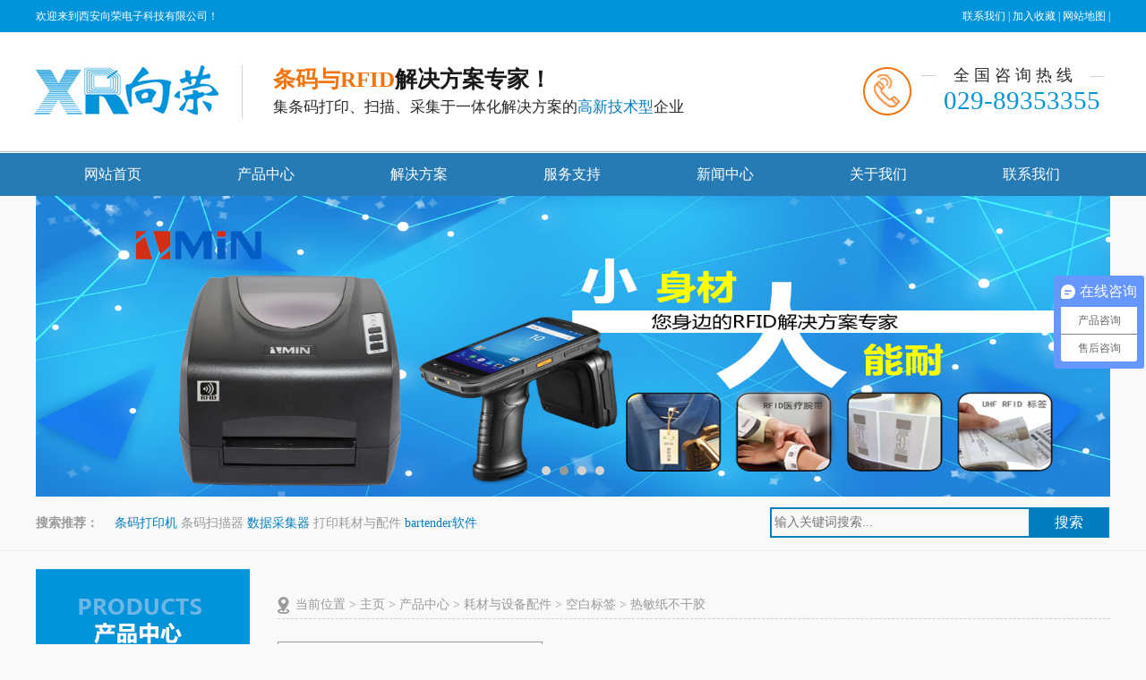

--- FILE ---
content_type: text/html
request_url: http://www.x-barcode.com/products/products_147.html
body_size: 10058
content:


<!DOCTYPE html>

<html xmlns="http://www.w3.org/1999/xhtml">
<head>
    <meta http-equiv="Content-Type" content="text/html; charset=utf-8" />
    <title>产品中心_西安向荣电子科技有限公司</title>
    <meta name="keywords" content="" />
    <meta name="description" content="" />
    <link href="/css/bxyindex.css" rel="stylesheet" type="text/css" />
    <link href="/css/chen.css" type="text/css" rel="stylesheet" />
    <link href="/css/gongyong.css" rel="stylesheet" type="text/css" />
    <script src="/js/jquery1.42.min.js"></script>
    <script src="/js/jquery.SuperSlide.2.1.1.js"></script>
</head>

<body>
    
<!--头部开始-->
<div class="bxytop">
    <div class="bxyhead">
        <div class="bxyhead1">
            <div class="bxyhead11">欢迎来到西安向荣电子科技有限公司！</div>
            <div class="bxyhead12">
                <ul>
                    
                    <li><a href="/sitemap.html">&nbsp;网站地图</a> | </li>
                    <li><a href="javascript:void(0)" onclick="AddFavorite(window.location,document.title)">&nbsp;加入收藏</a> | </li>
                    <script type="text/javascript" language="javascript">
                        //加入收藏
                        function AddFavorite(sURL, sTitle) {
                            sURL = encodeURI(sURL);
                            try {
                                window.external.addFavorite(sURL, sTitle);
                            } catch (e) {
                                try {
                                    window.sidebar.addPanel(sTitle, sURL, "");
                                } catch (e) {
                                    alert("加入收藏失败，请使用Ctrl+D进行添加,或手动在浏览器里进行设置.");
                                }
                            }
                        }
                    </script>
                    <li><a href="/contact.html">&nbsp;联系我们</a> | </li>
                </ul>
            </div>
        </div>
    </div>
</div>
<div class="bxyding">
    <div class="bxydingn">
        <div class="bxydingn1"><span>条码与RFID</span>解决方案专家！</div>
        <div class="bxydingn2">集条码打印、扫描、采集于一体化解决方案的<span>高新技术型</span>企业</div>
        <div class="bxydingn3">全国咨询热线</div>
        <div class="bxydingn4">
            <p>029-89353355</p>
        </div>
    </div>
</div>
<!--导航开始-->
<div class="bxydh">
    <ul id="sytop33">
        <li>
            <a href="/" onmouseover="javascript:menuhide()">网站首页</a>
        </li>
        <li>
            <a id="dropmenu4" href="/products.html" rel="dropmenu4" onmouseover="javascript:menushow(4)">产品中心</a>
        </li>
        <li>
            <a id="dropmenu8" href="/solution.html" rel="dropmenu8" onmouseover="javascript:menushow(8)">解决方案</a>
        </li>
        <li>
            <a id="dropmenu106" href="/service.html" rel="dropmenu106" onmouseover="javascript:menushow(106)">服务支持</a>
        </li>
        <li>
            <a id="dropmenu3" href="/news.html" rel="dropmenu3" onmouseover="javascript:menushow(3)">新闻中心</a>
        </li>
        <li>
            <a id="dropmenu7" href="/about.html" rel="dropmenu7" onmouseover="javascript:menushow(7)">关于我们</a>
        </li>
        <li>
            <a id="dropmenu2" href="/contact.html" onmouseover="javascript:menushow(2)">联系我们</a>
        </li>
    </ul>
</div>
<!--导航结束-->
<!--头部结束-->


<div class="secmenubg secmenu" id="secmenu4" style="display: none;z-index:100000;" onmouseover="javascript:menushow(4)" onmouseout="javascript:menuhide()">
    <ul onmouseout="javascript:menuhide()">
        <li><a href="/products\products_1.html">+条码打印机</a><ul><li><a href="/products\products_2.html">·&nbsp;桌面式条码打印机</a></li><li><a href="/products\products_5.html">·&nbsp;工商业条码打印机</a></li><li><a href="/products\products_9.html">·&nbsp;工业条码打印机</a></li><li><a href="/products\products_12.html">·&nbsp;RFID条码打印机</a></li><li><a href="/products\products_14.html">·&nbsp;宽幅条码打印机</a></li><li><a href="/products\products_15.html">·&nbsp;证卡打印机</a></li><li><a href="/products\products_79.html">·&nbsp;便携式条码打印机</a></li></ul></li><li><a href="/products\products_18.html">+条码扫描器</a><ul><li><a href="/products\products_19.html">·&nbsp;一维有线条码扫描器</a></li><li><a href="/products\products_23.html">·&nbsp;一维无线条码扫描器</a></li><li><a href="/products\products_27.html">·&nbsp;二维有线条码扫描器</a></li><li><a href="/products\products_32.html">·&nbsp;二维无线条码扫描器</a></li><li><a href="/products\products_31.html">·&nbsp;固定式/平台条码扫描器</a></li></ul></li><li><a href="/products\products_40.html">+数据采集器</a><ul><li><a href="/products\products_41.html">·&nbsp;斑马（Zebra）</a></li><li><a href="/products\products_42.html">·&nbsp;东大集成（Seuic）</a></li><li><a href="/products\products_43.html">·&nbsp;霍尼韦尔(Honeywell)</a></li><li><a href="/products\products_70.html">·&nbsp;得利捷（Datalogic）</a></li><li><a href="/products\products_71.html">·&nbsp;优博讯（Urovo）</a></li><li><a href="/products\products_72.html">·&nbsp;新大陆（Newland）</a></li><li><a href="/products\products_180.html">·&nbsp;iData</a></li><li><a href="/products\products_181.html">·&nbsp;致明兴（ZMIN）</a></li></ul></li><li><a href="/products\products_184.html">+PAD</a><ul><li><a href="/products\products_185.html">·&nbsp;东集平板</a></li><li><a href="/products\products_195.html">·&nbsp;致明兴智能终端</a></li></ul></li><li><a href="/products\products_44.html">+耗材与设备配件</a><ul><li><a href="/products\products_144.html">·&nbsp;空白标签</a></li><li><a href="/products\products_145.html">·&nbsp;印刷标签</a></li><li><a href="/products\products_158.html">·&nbsp;蜡基碳带</a></li><li><a href="/products\products_159.html">·&nbsp;混合碳带</a></li><li><a href="/products\products_160.html">·&nbsp;树脂碳带</a></li><li><a href="/products\products_47.html">·&nbsp;证卡打印机耗材</a></li><li><a href="/products\products_89.html">·&nbsp;设备配件</a></li></ul></li><li><a href="/products\products_48.html">+软件系统</a><ul><li><a href="/products\products_82.html">·&nbsp;自主研发系列</a></li><li><a href="/products\products_81.html">·&nbsp;标签打印软件</a></li></ul></li><li><a href="/products\products_96.html">+机器视觉</a><ul><li><a href="/products\products_97.html">·&nbsp;东大集成（Seuic）</a></li><li><a href="/products\products_98.html">·&nbsp;麦格CIS</a></li><li><a href="/products\products_100.html">·&nbsp;得利捷（Datalogic）</a></li></ul></li><li><a href="/products\products_95.html">+UHF RFID</a><ul><li><a href="/products\products_124.html">·&nbsp;RFID打印机</a></li><li><a href="/products\products_125.html">·&nbsp;RFID手持读写器</a></li><li><a href="/products\products_126.html">·&nbsp;RFID固定式读写器</a></li><li><a href="/products\products_127.html">·&nbsp;RFID读写器天线</a></li><li><a href="/products\products_103.html">·&nbsp;RFID电子标签</a></li></ul></li><li><a href="/products\products_187.html">+扫描仪/高拍仪</a><ul><li><a href="/products\products_188.html">·&nbsp;紫光（UNIS）</a></li></ul></li>
    </ul>
</div>



<div class="secmenubg secmenu3" id="secmenu8" style="display: none;z-index:100000;" onmouseover="javascript:menushow(8)" onmouseout="javascript:menuhide()">
    <ul onmouseout="javascript:menuhide()">
        <li><a href="/solution\solution_177.html">+生产制造</a><ul><li><a href="/solution\solution_200.html">·&nbsp;条码系统</a></li></ul></li><li><a href="/solution\solution_173.html">+医疗卫生</a><ul><li><a href="/solution\solution_203.html">·&nbsp;条码系统</a></li><li><a href="/solution\solution_204.html">·&nbsp;药品包装</a></li><li><a href="/solution\solution_206.html">·&nbsp;健康服务</a></li><li><a href="/solution\solution_210.html">·&nbsp;疫苗追溯/冷链监测</a></li></ul></li><li><a href="/solution\solution_174.html">+仓储物流</a><ul><li><a href="/solution\solution_198.html">·&nbsp;物流物联网</a></li><li><a href="/solution\solution_199.html">·&nbsp;WMS仓储系统</a></li><li><a href="/solution\solution_207.html">·&nbsp;仓库管理条码</a></li></ul></li><li><a href="/solution\solution_176.html">+零售电商</a><ul><li><a href="/solution\solution_201.html">·&nbsp;ERP与条码接口</a></li><li><a href="/solution\solution_202.html">·&nbsp;电子商务配送</a></li><li><a href="/solution\solution_208.html">·&nbsp;电商仓储</a></li><li><a href="/solution\solution_209.html">·&nbsp;服装门店管理</a></li></ul></li><li><a href="/solution\solution_175.html">+公共事业</a><ul><li><a href="/solution\solution_196.html">·&nbsp;智慧园区</a></li><li><a href="/solution\solution_197.html">·&nbsp;智慧小区</a></li><li><a href="/solution\solution_205.html">·&nbsp;电子监管码打印</a></li><li><a href="/solution\solution_211.html">·&nbsp;智慧化机场</a></li></ul></li>
        
        
    </ul>
</div>

<div class="secmenubg secmenu2" id="secmenu3" style="display: none;z-index:100000;" onmouseover="javascript:menushow(3)" onmouseout="javascript:menuhide()">
    <ul onmouseout="javascript:menuhide()">
        <li><a href="/news.html">公司新闻</a></li>
        <li><a href="/industry.html">行业动态</a></li>
    </ul>
</div>

<div class="secmenubg secmenu2" id="secmenu106" style="display: none;z-index:100000;" onmouseover="javascript:menushow(106)" onmouseout="javascript:menuhide()">
    <ul onmouseout="javascript:menuhide()">
        <li><a href="/service.html">常见问答</a></li>
       
    </ul>
</div>

<div class="secmenubg secmenu2" id="secmenu7" style="display: none;z-index:100000;" onmouseover="javascript:menushow(7)" onmouseout="javascript:menuhide()">
    <ul onmouseout="javascript:menuhide()">
        <li><a href="/about.html">公司简介</a></li>
        <li><a href="/honor.html">荣誉资质</a></li>
        
    </ul>
</div>
<script src="/js/menu.js"></script>

    
<!--banner开始-->
<div class="bxybanner">
    <ul class="bxypic"><li style = "background-image: url(/UploadPhoto/image/20191031/15725081411087.jpg);" ></li><li style = "background-image: url(/UploadPhoto/image/20191031/15725082003715.jpg);" ></li><li style = "background-image: url(/UploadPhoto/image/20191029/15723280348833.jpg);" ></li><li style = "background-image: url(/UploadPhoto/image/20191104/15728470803737.png);" ></li></ul><a class="prev" href="javascript:void(0);"></a><a class="next" href="javascript:void(0);"></a><ul class="hd"><li></li><li></li><li></li><li></li></ul>
</div>
<script type="text/javascript">
    jQuery(".bxybanner").hover(function () { jQuery(this).find(".prev,.next").stop(true, true).fadeTo("show", 1) }, function () { jQuery(this).find(".prev,.next").fadeOut() });
    jQuery(".bxybanner").slide({ mainCell: ".bxypic", effect: "fold", autoPlay: true, delayTime: 600, trigger: "click" });
</script>
<!--banner结束-->

    
<div class="bxysous">
    <div class="bxysous1">
        <div class="bxysous11">
            <b>搜索推荐：　</b>
            <a href="/products.html?s=条码打印机" class="a1">条码打印机</a>
            <a href="/products.html?s=条码扫描器">条码扫描器</a>
            <a href="/products.html?s=数据采集器" class="a1">数据采集器</a>
            <a href="/products.html?s=打印耗材与配件">打印耗材与配件</a>
            <a href="/products.html?s=bartender软件" class="a1">bartender软件</a>
        </div>
        <div class="bxysous12">
            <div class="sousuo">
                <form action="/search.aspx" name="formsearch">
                    <input type="hidden" name="kwtype" value="0">
                    <input name="s" type="text" class="search-keyword" id="search-keyword" placeholder="输入关键词搜索...">
                    <button type="submit" class="search-submit">搜索</button>
                </form>
            </div>
        </div>
    </div>
</div>

    <div class="kjjfw">
        <div class="kjjfw1">


            <div class="bxycp3z">
                <div class="bxycp3z1"><img src="/images/bxycp3z1.jpg" /></div>
                <div class="bxycp3z2">
                    <div class="bxyli"><a href="javascript: void(0);" class="xiala">条码打印机 ></a><div class="spread"><div class="xinxiala"><a href="/products/products_2.html">桌面式条码打印机 +</a></div><ul><li><a href="/products/products_3.html"><p>斑马</p></a></li><li><a href="/products/products_4.html"><p>博思得</p></a></li><li><a href="/products/products_52.html"><p>致明兴</p></a></li><li><a href="/products/products_90.html"><p>TSC</p></a></li><li><a href="/products/products_155.html"><p>东芝</p></a></li><li><a href="/products/products_192.html"><p>西铁城</p></a></li><li><a href="/products/products_189.html"><p>汉印</p></a></li><li><a href="/products/products_214.html"><p>佐藤</p></a></li></ul><div class="xinxiala"><a href="/products/products_5.html">工商业条码打印机 +</a></div><ul><li><a href="/products/products_6.html"><p>斑马</p></a></li><li><a href="/products/products_53.html"><p>西铁城</p></a></li><li><a href="/products/products_93.html"><p>TSC</p></a></li><li><a href="/products/products_78.html"><p>博思得</p></a></li><li><a href="/products/products_84.html"><p>东芝</p></a></li></ul><div class="xinxiala"><a href="/products/products_9.html">工业条码打印机 +</a></div><ul><li><a href="/products/products_10.html"><p>斑马</p></a></li><li><a href="/products/products_11.html"><p>西铁城</p></a></li><li><a href="/products/products_55.html"><p>霍尼韦尔</p></a></li><li><a href="/products/products_56.html"><p>博思得</p></a></li><li><a href="/products/products_57.html"><p>SATO</p></a></li><li><a href="/products/products_58.html"><p>东芝</p></a></li><li><a href="/products/products_92.html"><p>TSC</p></a></li></ul><div class="xinxiala"><a href="/products/products_12.html">RFID条码打印机 +</a></div><ul><li><a href="/products/products_13.html"><p>斑马</p></a></li><li><a href="/products/products_49.html"><p>博思得</p></a></li><li><a href="/products/products_59.html"><p>东芝</p></a></li><li><a href="/products/products_83.html"><p>致明兴</p></a></li></ul><div class="xinxiala"><a href="/products/products_14.html">宽幅条码打印机 +</a></div><ul><li><a href="/products/products_17.html"><p>斑马</p></a></li><li><a href="/products/products_60.html"><p>东芝</p></a></li><li><a href="/products/products_61.html"><p>博思得</p></a></li><li><a href="/products/products_62.html"><p>西铁城</p></a></li></ul><div class="xinxiala"><a href="/products/products_15.html">证卡打印机 +</a></div><ul><li><a href="/products/products_16.html"><p>斑马</p></a></li><li><a href="/products/products_63.html"><p>法高</p></a></li><li><a href="/products/products_64.html"><p>Datacard</p></a></li></ul><div class="xinxiala"><a href="/products/products_79.html">便携式条码打印机 +</a></div><ul><li><a href="/products/products_80.html"><p>博思得</p></a></li><li><a href="/products/products_186.html"><p>斑马</p></a></li><li><a href="/products/products_191.html"><p>汉印</p></a></li><li><a href="/products/products_212.html"><p>TSC</p></a></li><li><a href="/products/products_213.html"><p>佐藤</p></a></li></ul></div></div><div class="bxyli"><a href="javascript: void(0);" class="xiala">条码扫描器 ></a><div class="spread"><div class="xinxiala"><a href="/products/products_19.html">一维有线条码扫描器 +</a></div><ul><li><a href="/products/products_20.html"><p>斑马</p></a></li><li><a href="/products/products_65.html"><p>Datalogic</p></a></li><li><a href="/products/products_21.html"><p>民德</p></a></li><li><a href="/products/products_22.html"><p>霍尼韦尔</p></a></li><li><a href="/products/products_73.html"><p>新大陆</p></a></li><li><a href="/products/products_190.html"><p>紫光（UNIS）</p></a></li></ul><div class="xinxiala"><a href="/products/products_23.html">一维无线条码扫描器 +</a></div><ul><li><a href="/products/products_24.html"><p>斑马</p></a></li><li><a href="/products/products_25.html"><p>民德</p></a></li><li><a href="/products/products_26.html"><p>霍尼韦尔</p></a></li><li><a href="/products/products_74.html"><p>新大陆</p></a></li><li><a href="/products/products_193.html"><p>汉印</p></a></li></ul><div class="xinxiala"><a href="/products/products_27.html">二维有线条码扫描器 +</a></div><ul><li><a href="/products/products_28.html"><p>斑马</p></a></li><li><a href="/products/products_29.html"><p>民德</p></a></li><li><a href="/products/products_30.html"><p>霍尼韦尔</p></a></li><li><a href="/products/products_67.html"><p>Datalogic</p></a></li><li><a href="/products/products_75.html"><p>新大陆</p></a></li></ul><div class="xinxiala"><a href="/products/products_32.html">二维无线条码扫描器 +</a></div><ul><li><a href="/products/products_33.html"><p>斑马</p></a></li><li><a href="/products/products_34.html"><p>民德</p></a></li><li><a href="/products/products_35.html"><p>霍尼韦尔</p></a></li><li><a href="/products/products_68.html"><p>Datalogic</p></a></li><li><a href="/products/products_76.html"><p>新大陆</p></a></li></ul><div class="xinxiala"><a href="/products/products_31.html">固定式/平台条码扫描器 +</a></div><ul><li><a href="/products/products_36.html"><p>斑马</p></a></li><li><a href="/products/products_37.html"><p>民德</p></a></li><li><a href="/products/products_38.html"><p>霍尼韦尔</p></a></li><li><a href="/products/products_69.html"><p>Datalogic</p></a></li><li><a href="/products/products_85.html"><p>新大陆</p></a></li></ul></div></div><div class="bxyli"><a href="javascript: void(0);" class="xiala">数据采集器 ></a><div class="spread"><div class="xinxiala"><a href="/products/products_41.html">斑马（Zebra） +</a></div><ul></ul><div class="xinxiala"><a href="/products/products_42.html">东大集成（Seuic） +</a></div><ul></ul><div class="xinxiala"><a href="/products/products_43.html">霍尼韦尔(Honeywell) +</a></div><ul></ul><div class="xinxiala"><a href="/products/products_70.html">得利捷（Datalogic） +</a></div><ul></ul><div class="xinxiala"><a href="/products/products_71.html">优博讯（Urovo） +</a></div><ul></ul><div class="xinxiala"><a href="/products/products_72.html">新大陆（Newland） +</a></div><ul></ul><div class="xinxiala"><a href="/products/products_180.html">iData +</a></div><ul></ul><div class="xinxiala"><a href="/products/products_181.html">致明兴（ZMIN） +</a></div><ul></ul></div></div><div class="bxyli"><a href="javascript: void(0);" class="xiala">PAD ></a><div class="spread"><div class="xinxiala"><a href="/products/products_185.html">东集平板 +</a></div><ul></ul><div class="xinxiala"><a href="/products/products_195.html">致明兴智能终端 +</a></div><ul></ul></div></div><div class="bxyli"><a href="javascript: void(0);" class="xiala">耗材与设备配件 ></a><div class="spread" style="display: block;"><div class="xinxiala"><a href="/products/products_144.html">空白标签 +</a></div><ul><li><a href="/products/products_146.html"><p>铜版纸不干胶</p></a></li><li><a href="/products/products_147.html"><p>热敏纸不干胶</p></a></li><li><a href="/products/products_148.html"><p>合成纸不干胶</p></a></li><li><a href="/products/products_149.html"><p>哑银不干胶</p></a></li><li><a href="/products/products_150.html"><p>PET不干胶标签</p></a></li></ul><div class="xinxiala"><a href="/products/products_145.html">印刷标签 +</a></div><ul><li><a href="/products/products_151.html"><p>服装标签</p></a></li><li><a href="/products/products_152.html"><p>珠宝标签</p></a></li><li><a href="/products/products_153.html"><p>食品标签</p></a></li><li><a href="/products/products_154.html"><p>日化标签</p></a></li></ul><div class="xinxiala"><a href="/products/products_158.html">蜡基碳带 +</a></div><ul><li><a href="/products/products_161.html"><p>斑马</p></a></li><li><a href="/products/products_162.html"><p>理光</p></a></li><li><a href="/products/products_163.html"><p>RT</p></a></li></ul><div class="xinxiala"><a href="/products/products_159.html">混合碳带 +</a></div><ul><li><a href="/products/products_164.html"><p>斑马</p></a></li><li><a href="/products/products_165.html"><p>理光</p></a></li><li><a href="/products/products_166.html"><p>RT</p></a></li></ul><div class="xinxiala"><a href="/products/products_160.html">树脂碳带 +</a></div><ul><li><a href="/products/products_167.html"><p>斑马</p></a></li><li><a href="/products/products_168.html"><p>理光</p></a></li><li><a href="/products/products_169.html"><p>RT</p></a></li><li><a href="/products/products_194.html"><p>致明兴</p></a></li></ul><div class="xinxiala"><a href="/products/products_47.html">证卡打印机耗材 +</a></div><ul><li><a href="/products/products_156.html"><p>证卡打印机卡片</p></a></li><li><a href="/products/products_157.html"><p>证卡打印机色带</p></a></li></ul><div class="xinxiala"><a href="/products/products_89.html">设备配件 +</a></div><ul><li><a href="/products/products_122.html"><p>打印头</p></a></li><li><a href="/products/products_123.html"><p>电池</p></a></li></ul></div></div><div class="bxyli"><a href="javascript: void(0);" class="xiala">软件系统 ></a><div class="spread"><div class="xinxiala"><a href="/products/products_82.html">自主研发系列 +</a></div><ul></ul><div class="xinxiala"><a href="/products/products_81.html">标签打印软件 +</a></div><ul></ul></div></div><div class="bxyli"><a href="javascript: void(0);" class="xiala">机器视觉 ></a><div class="spread"><div class="xinxiala"><a href="/products/products_97.html">东大集成（Seuic） +</a></div><ul></ul><div class="xinxiala"><a href="/products/products_98.html">麦格CIS +</a></div><ul></ul><div class="xinxiala"><a href="/products/products_100.html">得利捷（Datalogic） +</a></div><ul><li><a href="/products/products_120.html"><p>固定式工业读码器</p></a></li><li><a href="/products/products_121.html"><p>智能相机</p></a></li></ul></div></div><div class="bxyli"><a href="javascript: void(0);" class="xiala">UHF RFID ></a><div class="spread"><div class="xinxiala"><a href="/products/products_124.html">RFID打印机 +</a></div><ul><li><a href="/products/products_128.html"><p>斑马（Zebra）</p></a></li><li><a href="/products/products_129.html"><p>致明兴（ZMIN）</p></a></li><li><a href="/products/products_170.html"><p>博思得（Postek）</p></a></li><li><a href="/products/products_171.html"><p>东芝泰格</p></a></li></ul><div class="xinxiala"><a href="/products/products_125.html">RFID手持读写器 +</a></div><ul><li><a href="/products/products_130.html"><p>斑马（Zebra）</p></a></li><li><a href="/products/products_131.html"><p>东大集成（Seuic）</p></a></li><li><a href="/products/products_132.html"><p>深圳成为</p></a></li></ul><div class="xinxiala"><a href="/products/products_126.html">RFID固定式读写器 +</a></div><ul><li><a href="/products/products_133.html"><p>斑马（Zebra）</p></a></li><li><a href="/products/products_134.html"><p>东大集成（Seuic）</p></a></li><li><a href="/products/products_135.html"><p>深圳成为</p></a></li></ul><div class="xinxiala"><a href="/products/products_127.html">RFID读写器天线 +</a></div><ul><li><a href="/products/products_136.html"><p>斑马（Zebra）</p></a></li></ul><div class="xinxiala"><a href="/products/products_103.html">RFID电子标签 +</a></div><ul><li><a href="/products/products_137.html"><p>斑马（Zebra）</p></a></li><li><a href="/products/products_172.html"><p>其他</p></a></li></ul></div></div><div class="bxyli"><a href="javascript: void(0);" class="xiala">扫描仪/高拍仪 ></a><div class="spread"><div class="xinxiala"><a href="/products/products_188.html">紫光（UNIS） +</a></div><ul></ul></div></div>
                    <script type="text/javascript">
                        $(function () {
                            $('.xiala').click(function () {
                                $(this).removeClass('active');
                                if ($(this).next().length > 0) {
                                    $(this).addClass('active');
                                } else {
                                    $(this).addClass('active');
                                }
                                $(this).find('.xiala').removeClass('active');
                                $(this).parent().siblings().find('a').removeClass('active');
                                $(this).parent().siblings().find('.spread').hide(300);
                                $(this).next().toggle(300);
                            });
                        });
                    </script>
                </div>
            </div>

            
            
<div class="kjjcon">
    <p class="p3"><b>联系我们</b> contact us</p>
    <div class="kjjcon1">
        <div class="kjjcon11">
            <!--<p class="p4"><b>联系我们</b> Contactus</p>-->
            <p class="p5">
                手机：13259435566微信同号<br>
                座机：029-89353355<br>
                Q Q：359316042<br>
                邮箱：xr@x-barcode.com<br>
                地址：西安市雁塔区雁塔西路158号双鱼花园A座13层
            </p>
        </div>
        <div class="kjjcon12">
            <p class="p6"><b>企业公众号</b></p>
            <img src="/UploadPhoto/image/20181024/15403754667467.png">
        </div>
    </div>
</div>

            
<div class="kjjtj">
    <p class="p7"><b>产品推荐</b> Related</p>
    <ul>
        <li><div class="kjjtj1"><a href="/products\details\502.html"><img src="/UploadPhoto/image/20230926/16957198458713.jpg"></a></div><p><a href="detail.aspx?nid=502"> LS2208 一维激光条码扫描</a></p></li><li><div class="kjjtj1"><a href="/products\details\500.html"><img src="/UploadPhoto/image/20230328/16799871419574.jpg"></a></div><p><a href="detail.aspx?nid=500">汉印（HPRT） IT888微型</a></p></li><li><div class="kjjtj1"><a href="/products\details\496.html"><img src="/UploadPhoto/image/20221215/16710819669724.jpg"></a></div><p><a href="detail.aspx?nid=496">霍尼韦尔1900GHD工业条码扫</a></p></li>
    </ul>
    <p class="p8"><a href="/products.html">查看更多>></a></p>
</div>

        </div>
        <div class="kjjpro">
            <p class="p9">当前位置 > <a href="/">主页</a> > <a href="products.html">产品中心</a> > <a href="/products/products_44.html">耗材与设备配件</a> > <a href="/products/products_144.html">空白标签</a> > <a href="/products/products_147.html">热敏纸不干胶</a></p>
            <div class="kjjpro1">
                <ul>
                    <li><div class="kjjpro11"><a href="/products\details\287.html" target="_blank"><img src="/UploadPhoto/image/20191112/15735443899409.jpg"></a></div><p><a href="/products\details\287.html">热敏纸不干胶</a></p></li>
                </ul>
            </div>
            <div class="kjjpro2">
                <div class="bxyfanye">
                    
                </div>
            </div>
            
<div class="kjjre">
    <div class="kjjre1">
        <p class="p10"><b>推荐产品</b> Recommended Products </p>
        <span><a href="/products.html" >more+</a></span>
    </div>
    <ul>
        <li><div class="kjjre11"><a href="/products\details\502.html"><img src="/UploadPhoto/image/20230926/16957198458713.jpg"></a></div><p><a href="/products\details\502.html"> LS2208 一维激光条码扫描枪</a></p></li><li><div class="kjjre11"><a href="/products\details\500.html"><img src="/UploadPhoto/image/20230328/16799871419574.jpg"></a></div><p><a href="/products\details\500.html">汉印（HPRT） IT888微型桌面条码标签打印机</a></p></li><li><div class="kjjre11"><a href="/products\details\496.html"><img src="/UploadPhoto/image/20221215/16710819669724.jpg"></a></div><p><a href="/products\details\496.html">霍尼韦尔1900GHD工业条码扫描器</a></p></li><li><div class="kjjre11"><a href="/products\details\495.html"><img src="/UploadPhoto/image/20221207/16704019119512.jpg"></a></div><p><a href="/products\details\495.html">斑马（ZEBRA）zt411工业级rfid电子标签打印机</a></p></li>
    </ul>
</div>

            
<div class="kjjnews">
    <div class="kjjnews1">
        <p class="p11"><b>热门资讯</b> Recommended News  </p>
        <span><a href="/news.html">more+</a></span>
    </div>
    <ul>
        <li><p><a href="/articles\293.html" target="_blank">恭喜边引娟女士获得三星W24 Flip一部</a></p></li><li><p><a href="/articles\292.html" target="_blank">恭喜钞丽霞女士获得三星Galaxy ZFlip5手机一部</a></p></li><li><p><a href="/articles\289.html" target="_blank">你好小孩4.0：陪孩子跟着宋词去旅行</a></p></li><li><p><a href="/articles\288.html" target="_blank">恭喜宫博先生获得小米14Ultra钛金属（专业影像套装）手机</a></p></li><li><p><a href="/articles\287.html" target="_blank">恭喜王敬涛同学获得向荣儿童教育基金10000元</a></p></li><li><p><a href="/articles\286.html" target="_blank">恭喜孟彦博先生获得JOYMAX Z PLUS摩托车一辆</a></p></li><li><p><a href="/articles\284.html" target="_blank">你好小孩3.0-陪孩子跟着唐诗去旅行</a></p></li><li><p><a href="/articles\283.html" target="_blank">恭喜李宇桦小朋友获得向荣儿童教育基金10000元</a></p></li><li><p><a href="/articles\282.html" target="_blank">恭喜任永平大朋友获得向荣儿童教育基金5000元</a></p></li><li><p><a href="/articles\280.html" target="_blank">恭喜唐秋悦小朋友获得向荣儿童教育基金10000元</a></p></li><li><p><a href="/articles\279.html" target="_blank">一年之计在于春</a></p></li><li><p><a href="/articles\278.html" target="_blank">追光而行，行将致远</a></p></li><li><p><a href="/articles\277.html" target="_blank">恭喜宫博、付锦香等同学每人获得向荣程序员活动经费1024元</a></p></li><li><p><a href="/articles\276.html" target="_blank">让我们给心灵放个假</a></p></li>
    </ul>
</div>

        </div>
    </div>
    
<div class="bxkjj">
    <div class="bxkjjs">
        <ul>
            <li><a href="/"><p>网站首页</p></a></li>
            <li><a href="/products.html"><p>产品中心</p></a></li>
            <li><a href="/solution.html"><p>解决方案</p></a></li>
            <li><a href="/service.html"><p>服务支持</p></a></li>
            <li><a href="/news.html"><p>新闻中心</p></a></li>
            <li><a href="/about.html"><p>关于我们</p></a></li>
            <li><a href="/contact.html"><p>联系我们</p></a></li>
        </ul>
    </div>
    <div class="bxkjjx">
        <p class="p1"><b>在线留言</b><span>Online message</span></p>
        <p class="p2"><b>联系方式</b><span>address</span></p>
        <p class="p3"></p>
        <div class="bxkjjx1">
            <p>
                公司：西安向荣电子科技有限公司<br />
                电话：029-89353355<br />
                手机：13259435566微信同号<br />
                地址：西安市雁塔区雁塔西路158<br />&nbsp;&nbsp;&nbsp;&nbsp;&nbsp;&nbsp;&nbsp;&nbsp;&nbsp;&nbsp;&nbsp;号双鱼花园A座13层 <br />
                <a target="_blank" rel="noopener" href="http://beian.miit.gov.cn/">陕ICP备16017194号</a>&nbsp;&nbsp;<br />
                陕公安网备 61011302000213号
            </p>
        </div>
        <div class="bxkjjx2"><img src="/UploadPhoto/image/20181024/15403754667467.png"></div>
        <p class="p4">扫码开启行业服务新标准</p>
        <div class="bxkjjx3">
            <form id="form1" action="messages.aspx" enctype="multipart/form-data" method="post" onsubmit="return mysub();">
                <input type="hidden" name="action" value="post" />
                <input type="hidden" name="but_TJ" value="1" />
                <input type="hidden" name="do" value="2" />
                <div class="bd1">
                    <img src="/images/xm.png">
                    <span>姓名：</span>
                    <input value="" name='name' id='name' type="text" />
                </div>
                <div class="bd2">
                    <img src="/images/tel.png">
                    <span>电话：</span>
                    <input value="" type="text" name="tel" id="tel" />
                </div>
                <div class="bd3">
                    <img src="/images/ema.png">
                    <span>邮箱：</span>
                    <input name='email' id='email' value="" class="bxytxe" type="text" />
                </div>
                <div class="bd4">
                    <input type="submit" name="submit" value="立即提交" /><p>
                </div>
            </form>
            <style>
                .bxytxe {
                    width: 240px;
                    height: 88px;
                    margin-top: 1px;
                    resize: none;
                    outline: none;
                }
            </style>
            <script type="text/javascript">
                function mysub() {
                    if (document.getElementById('name').value == '') {
                        alert('姓名不能为空！！');
                        document.getElementById('name').focus();
                        event.returnValue = false;
                        return false;
                    }
                    if (document.getElementById('tel').value == '') {
                        show_msg('联系方式不能为空');
                        document.getElementById('tel').focus();
                        return false;
                    }
                    document.forms['form1'].submit();
                }
            </script>
        </div>
    </div>
</div>
<!--<div class="bxyfd">  <ul>
    <li><a href="javascript:void(0);">电话咨询</a>
    <dl>         <dd>电话：029-89353355</dd>
    <dd>手机：189-9183-0957</dd>      </dl>
    </li>
     <li><a href="javascript:void(0);">QQ咨询</a></li>
     <li><a href="javascript:void(0);">百度商桥</a></li>
     </ul>
     </div>
    -->
<!--吕欢加 杭俊发的百度商桥统计代码-->

<script>
    var _hmt = _hmt || [];
    (function() {
      var hm = document.createElement("script");
      hm.src = "https://hm.baidu.com/hm.js?11714f3cca1a81c7d90c052c89b2250d";
      var s = document.getElementsByTagName("script")[0]; 
      s.parentNode.insertBefore(hm, s);
    })();
</script>


</body>
</html>




--- FILE ---
content_type: text/css
request_url: http://www.x-barcode.com/css/bxyindex.css
body_size: 4159
content:
.bxybanner {position: relative;overflow: hidden; height: 538px;}
.bxybanner .bxypic li {height: 538px; overflow: hidden; position: absolute; width: 100%; background-repeat:no-repeat;background-position:center center; min-width: 1080px;}
.bxybanner .bxypic li a { display:block; width:100%; height:100%;}
.bxybanner .hd { width: 100%; position: absolute;bottom: 20px;text-align: center;}
.bxybanner .hd li {display: inline-block; width: 60px;height: 10px; border-radius: 4px;margin: 0 2px;background: #e6e6e6;}
.bxybanner .hd li.on { background: #0094da;}
.bxybanner .prev {width:44px;height:44px;position:absolute;top:50%;margin:-40px 0 0;cursor:pointer;text-indent:-999em;display:none;background:url("../images/bxyleft.png")/*tpa=http://xiangrong.xajumei.cn/images/bxyleft.png*/ no-repeat left center; left: 10%;}
.bxybanner .next {width:44px;height:44px;position:absolute;top:50%;margin:-40px 0 0;cursor:pointer;text-indent:-999em;display:none;background:url("../images/bxyright.png")/*tpa=http://xiangrong.xajumei.cn/images/bxyright.png*/ no-repeat left center; right: 10%;}


.bxysous{ width:100%; height:56px;overflow:hidden; border-bottom:1px solid #eeeeee;}
.bxysous1{ width:1200px; height:100%; margin:0 auto; }
.bxysous11{ width:55%; height:100%; float:left;  font-size:12px; line-height:56px; }
.bxysous11 span{color:#0094da; font-size:14px;}
.bxysous11 a{ color:#000;}
.bxysous11 a:hover{color:#0094da;}
.bxysous12{ width:40%;  float:right; margin-top:15px;}
.bxysous12 .sousuo{ float:right; width:270px;}
.bxysous12 input {width:210px;line-height:24px;height:24px;padding: 0 0 0 3px;border: 1px solid #0094da;background:none;color:#333;font-size:12px;font-family:"Microsoft YaHei";outline-color: #848484; float:left;}
.bxysous12 button {margin: 0 0 0 -6px;width: 50px;line-height: 26px;height: 26px;text-align: center;color: #fff;font-family: "Microsoft YaHei";font-size: 12px;display: inline-block;background:#0094da;border: none;cursor: pointer; float:left;}


.bcjaa{ width:100%; text-align:center; font-size:30px; font-weight:bold; color:#292929; margin-top:50px;}
.bcjaa span{ color:#0094da;}

.bcjbb{ width:100%; text-align:center; font-size:12px; color:#292929; text-transform:uppercase;}

.bcjcc{ width:1040px; overflow:hidden; margin:0 auto; margin-top:50px;}
.bcjcc ul{ width:120%;}
.bcjcc ul li{ width:138px; height:250px; float:left; margin-right:160px;}
.bcjcc ul li img{ width:138px; height:138px; margin-bottom:15px;}
.bcjcc ul li p{ width:100%; text-align:center; line-height:22px; font-size:12px; color:#000;}


.bxycp{ width:100%;background:#fafafa; overflow:hidden;margin-bottom:30px;}
.bxycpn{ width:1200px; margin:0 auto;}
/*.bxycpn{ width:1200px; height:100%; margin:0 auto;}*/
.bxycp1{ width:100%;height:80px; text-align:center; font-size:30px; font-weight:bold; color:#292929;  padding-top:50px; }
.bxycp1 .bxycp1n{ background:#fafafa;margin:0 auto; height:100%; width:290px;position: relative;}
.bxycp1 span{ color:#0094da;}
.bxycp1 i{ font-size:14px; color:#292929; font-style:normal; font-weight:normal; text-transform:uppercase;}
.bxycp2{ width:100%; height:1px; background:#c2c2c2;margin-top:-55px; margin-bottom:65px;}
.bxycp3{ width:100%; overflow:hidden;}
.bxycp3z{ width:239px; overflow:hidden; float:left; background:#0094da;}
.bxycp3z1{ width:100%; height:135px;}
.bxycp3z2{ width:216px; min-height:400px; overflow:hidden; margin:0 auto; padding-bottom:20px;}
.bxyli{ width:100%; overflow:hidden;}
.spread {display: none;}
.xiala{ width:196px; height:34px; line-height:34px; font-size:14px; font-weight:bold; color:#000; background:#fff; display:block; border-radius: 10px;padding-left:20px; margin-bottom:10px;}
.xinxiala{ width:100%; font-size:14px; height:30px; margin-top:10px;}
.xinxiala a{ color:#fff;}
.bxyli ul{ width:100%; overflow:hidden; padding-bottom:10px; border-bottom:1px dashed #fff; }
.bxyli ul li{ width:50%; float:left; line-height:24px; font-size:12px;}
.bxyli ul li a{ color:#fff;}
.bxyli ul:last-child{border-bottom:0px dashed #fff;}



.bxycp3y{ width:935px; overflow:hidden; float:right;}
.bxycp3y1{ width:100%; height:70px; background:#0094da; color:#fff;}
.bxycp3y1a{height:100%; line-height:70px; font-size:14px; font-weight:bold; float:left;padding-left:30px;}

.bxycp3y1b{ width:80px; height:30px; text-align:center; line-height:30px;font-size:14px; color:#616161; font-weight:bold; float:left; background:#fff;margin-top:19px;cursor:pointer;}
.bxycp3y2{ width:100%; margin-top:35px; overflow:hidden;}
.bxydd{width:100%; overflow:hidden;}
.bxyddz{ width:100%; height:39px; border-bottom:1px solid #0094da;}
.bxyddz li{ width:110px; height:38px; line-height:38px; font-size:14px; float:left; border-top:1px solid #d2d2d2;border-left:1px solid #d2d2d2;border-right:1px solid #d2d2d2; text-align:center;}
.bxyddz li a{ color:#000; display:block; width:100%; height:100%;}
.bxyddz li a:hover{ color:#d24523;}
.bxyddz li.on{border-top:1px solid #0094da;border-left:1px solid #0094da;border-right:1px solid #0094da; border-bottom:1px solid #fff;}
.bxyddy{ width:100%;overflow:hidden; margin-top:25px;}
.bxyddy dl{ width:935px; overflow:hidden;}
.bxyddy dl ul{ width:110%;}
.bxyddy dl ul li{ background:#fff; width:280px; height:480px; float:left; margin-right:47px;}
.bxyddy dl ul li img{ width:280px; height:280px; display:block; margin:0 auto; margin-top:20px;}
.bxyddy dl ul li b{ display:block; width:220px; margin:0 auto; height:45px; line-height:45px; overflow:hidden; text-align:center; font-size:16px; color:#323232;}
.bxyddy dl ul li:hover b{ color:#0094da;}
.bxyddy dl ul li p{width:220px; height:75px; margin:0 auto; line-height:22px; font-size:12px; color:#616161;}
.bxyddym{ width:100%; height:60px; background:#fafafa; position:relative;}
/*.bxyddym .a1{ width:90px; height:26px; color:#fff; font-size:12px; text-align:center; line-height:26px; background:#0094da; display:block; position:absolute; left:45px; top:15px;}*/
.bxyddym .a1{ width:110px; height:36px; color:#fff; font-size:16px; text-align:center; line-height:36px; background:#0094da; display:block; position:absolute; left:15px; top:15px;}
.bxyddym .a2{ width:110px; height:36px; color:#fff; font-size:16px; text-align:center; line-height:36px; background:#f3720a; display:block; position:absolute; left:140px; top:15px;}
.bxyddym a:hover{ text-decoration:underline;}



.kjjwhy{ width:100%; height:495px; background:url("../images/why.jpg") no-repeat top center;}
.kjjw{ width:1200px; height: 100%; margin:0 auto; position:relative;}
.kjjw .p1{ width:165px; height:50px; position: absolute; left:318px; top:50px; font-size:65px; font-weight:bold; color:#fff; line-height:50px;}
.kjjw .p2{ width:340px; height:60px; position:absolute; left:500px; top:45px; font-size:24px; font-weight:bold; color:#fff; line-height:30px;}
.kjjw .p3{ width:260px; height:20px; line-height:20px;font-size:14px; position:absolute; left:735px; top:155px;}
.kjjw .p4{ width:350px; height:20px; line-height:20px; font-size:14px; position:absolute; left:768px; top:210px;}
.kjjw .p5{ width:280px; height:20px; line-height:20px; font-size:14px; position:absolute; left:800px; top:264px;}
.kjjw .p6{ width:200px; height:20px; line-height:20px; font-size:14px; position:absolute; left:775px; top:320px;}
.kjjw .p7{ width:325px; height:20px; line-height:20px; font-size:14px; position:absolute; left:735px; top:374px;}

.kjjliyou{ width:100%; height:200px; background:url("../images/liyou.png") no-repeat top center;}
.kjjliyou1{ width:1200px; height: 100%; margin:0 auto; position:relative;}
.kjjliyou .p8{ width:390px; height:75px; font-size:30px; font-weight:bold; position:absolute; left:415px; top:35px; line-height:85px;}
.kjjliyou .b1{ height:80px; line-height:80px;font-size:73px; color:#f3720a; position:absolute; left:638px; top:30px;}
.kjjliyou .p9{ width:570px; height:30px; line-height:30px; font-size:19px; position:absolute; left:459px; top:120px;}

.kjjly1{ width:100%; height:380px; background:url("../images/ly1.png") no-repeat top center;}
.kjjly11{ width:1200px; height: 100%; margin:0 auto; position:relative;}
.kjjly1 .b2{ width:50px; height:50px; line-height:25px; text-align:center; font-size:20px; color:#fff; position:absolute; left:16px; top:40px;}
.kjjly1 .b3{ width:200px; height:30px; font-size:18px; color:#0094da; position:absolute; left:100px; top:22px; line-height:30px;}
.kjjly1 .b3 span{ color:#f3720a;}
.kjjly1 .p10{ width:340px; height:40px; font-size:14px; line-height:20px; position:absolute; left:115px; top:55px;}
.kjjly1 .p11{ width:340px; height:20px; font-size:14px; line-height:20px; position:absolute; left:115px; top:103px;}
.kjjly1 .b4{ width:50px; height:50px;line-height:25px; text-align:center; font-size:20px; color:#fff; position:absolute; left:16px; top:195px;}
.kjjly1 .b5{ width:310px; height:30px; font-size:16px; color:#0094da; position:absolute; left:100px; top:176px; line-height:30px;}
.kjjly1 .b5 span{ color:#f3720a;}
.kjjly1 .p12{ width:340px; height:40px; font-size:14px; line-height:20px; position:absolute; left:115px; top:207px;}
.kjjly1 .p13{ width:340px; height:20px; font-size:14px; line-height:20px; position:absolute; left:115px; top:257px;}

.kjjly2{ width:100%; height:290px; background:url("../images/ly2.png") no-repeat top center;}
.kjjly22{ width:1200px; height: 100%; margin:0 auto; position:relative;}
.kjjly22 .b6{width:50px; height:50px; line-height:25px; text-align:center;font-size:20px; color:#fff; position:absolute; left:703px; top:28px;}
.kjjly22 .b7{ width:240px; height:30px; font-size:18px; color:#0094da; position:absolute; left:790px; top:10px; line-height:30px;}
.kjjly22 .b7 span{ color:#f3720a;}
.kjjly22 .p14{ width:340px; height:40px; font-size:14px; line-height:20px; position:absolute; left:810px; top:42px;}
.kjjly22 .b8{width:50px; height:50px;line-height:25px; text-align:center;font-size:20px; color:#fff; position:absolute; left:703px; top:168px;}
.kjjly22 .b9{ width:365px; height:30px; font-size:18px; color:#0094da; position:absolute; left:790px; top:150px; line-height:30px;}
.kjjly22 .b9 span{ color:#f3720a;}
.kjjly22 .p15{ width:340px; height:40px; font-size:14px; line-height:20px; position:absolute; left:810px; top:187px;}

.kjjly3{ width:100%; height:421px; background:url("../images/ly3.png") no-repeat top center; position:relative;}
.kjjly33{width:1200px; height: 100%; margin:0 auto; position:relative;}
.kjjly33 .b10{width:50px; height:50px;line-height:25px; text-align:center; font-size:20px; color:#fff; position:absolute; left:15px; top:102px;}
.kjjly33 .b11{ width:200px; height:30px; font-size:18px; color:#0094da; position:absolute; left:100px; top:85px; line-height:30px;}
.kjjly33 .b11 span{ color:#f3720a;}
.kjjly33 .p16{ width:420px; height:20px; font-size:14px; line-height:20px; position:absolute; left:115px; top:121px;}
.kjjly33 .p17{ width:420px; height:20px; font-size:14px; line-height:20px; position:absolute; left:115px; top:145px;}
.kjjly33 .b12{ width:50px; height:50px;line-height:25px; text-align:center; font-size:20px; color:#fff; position:absolute; left:15px; top:255px;}
.kjjly33 .b13{ width:345px; height:30px; font-size:18px; color:#0094da; position:absolute; left:100px; top:235px; line-height:30px;}
.kjjly33 .b13 span{ color:#f3720a;}
.kjjly33 .p18{ width:325px; height:90px; font-size:14px; line-height:26px; position:absolute; left:115px; top:272px;}


.kjjtm{ width:100%; height:846px;}
.kjjtm1{ width:1200px; height:100%; margin:0 auto; position: relative;}
.kjjtm1 .b1{ width:600px; height:45px; line-height:45px; font-size:24px;position:absolute; left:320px; top:50px;}
.kjjtm1 .b1 span{ color:#0094da; }
.kjjtm1 .b2{height:15px; line-height:15px; font-size:12px;position:absolute; left:275px; top:93px;}
.byd{ width:100%; height:304px; position:absolute; left:0px; top:160px;}
.byd img{ float:left; width:589px; height:304px;}
.byd1{ width:530px; height:200px; float:right; margin-top:57px;}
.byd1 .b3{ width:210px; height:38px; line-height:38px; border-bottom:2px solid #bbbbbb; margin-left:3px; display:block; font-size:18px;}
.byd1 .b4{ width:100px; height:24px; line-height:24px;  margin-left:3px; display:block; font-size:14px; margin-top:15px;}
.byd1 .p1{ width:100%; height:70px; text-align:justify; font-size:12px; line-height:24px; margin-top:5px;}
.byd1 .p2{ width:99px; height:26px; background:#0094da; font-size:14px; color:#fff; text-align:center; line-height:26px; margin-top:20px; margin-left:12px; float:left;}
.byd1 .p2:hover{ text-decoration:underline;}
.byd1 .p3{ width:99px; height:26px; background:#f3720a; font-size:14px; color:#fff; text-align:center; line-height:26px; margin-top:20px; margin-left:120px;}
.byd1 .p3:hover{ text-decoration:underline;}

.sum{ width:100%; height:304px; position:absolute; left:0px; top:468px;}
.sum img{ float:right; width:589px; height:304px;}
.sum1{ width:530px; height:200px; float:left; margin-top:57px;}
.sum1 .b5{ width:210px; height:38px; line-height:38px; border-bottom:2px solid #bbbbbb; margin-left:3px; display:block; font-size:18px;}
.sum1 .b6{ width:100px; height:24px; line-height:24px;  margin-left:3px; display:block; font-size:14px; margin-top:15px;}
.sum1 .p4{ width:100%; height:70px; text-align:justify; font-size:12px; line-height:24px; margin-top:5px;}
.sum1 .p5{ width:99px; height:26px; background:#0094da; font-size:14px; color:#fff; text-align:center; line-height:26px; margin-top:20px; margin-left:12px; float:left;}
.sum1 .p5:hover{ text-decoration:underline;}
.sum1 .p6{ width:99px; height:26px; background:#f3720a; font-size:14px; color:#fff; text-align:center; line-height:26px; margin-top:20px; margin-left:120px;}
.sum1 .p6:hover{ text-decoration:underline;}
.yuan{ width:70px; height:70px; background:#0094da; border-radius:35px; position:absolute; left:575px;  top:810px;}
.yuan span{ display:block; width:60px; height:60px; border-radius:30px; background:none; border:1px solid #fff; margin-left:4px; margin-top:4px;}
.yuan p{ font-size:14px; color:#fff; line-height:20px; text-align:center; margin-top:10px;}
.yuan p:hover{ text-decoration:underline;}



.kjjkh{ width:100%; height:500px; background:#f6f6f6;}
.kjjkh1{ width:1200px; height:100%; margin:0 auto; position:relative; overflow:hidden;}
.kjjkh1 .b7{ width:600px; height:45px; line-height:45px; font-size:30px;position:absolute; left:320px; top:70px;}
.kjjkh1 .b7 span{ color:#0094da; }
.kjjkh1 .b8{height:15px; line-height:15px; font-size:12px;position:absolute; left:405px; top:113px;}
.kjjkh1 ul{ width:105%; height:310px;position:absolute; left:14px; top:160px;}
.kjjkh1 ul li{ width:226px; height:155px; float:left; margin-right:14px;}
.kjjkh1 ul li a{ color:#000;}
.kjjkh1 ul li img{ width:226px; height:110px;transition: all 1s;}
.kjjkh1 ul li:hover img{transform: rotateY(-180deg);}
.kjjkh1 ul li p{ width:100%; height:45px; text-align:center; line-height:45px;font-size:14px;}
.kjjkh1 ul li:hover a{color:#f3720a;}


.kjjlc{ width:100%; height:140px;}
.kjjlc1{ width:1200px; height:100%; margin:0 auto;position:relative;}
.kjjlc1 .b9{ width:1200px; height:55px; border-bottom:1px solid #c7c7c7; text-align:center; line-height:55px; font-size:30px; display:block; position:absolute; top:45px; left:0px;}
.kjjlc1 .b9 span{ color:#0094da; }
.kjjlc1 .p7{ width:160px; height:35px;font-size:18px;line-height:35px; text-align:center; position:absolute; left:520px; top:100px;}


.kjjbxy{ width:1200px; height:235px; margin:0 auto; background:url("../images/aaa.png") no-repeat top center; overflow:hidden;}
.kjjbxy ul{ width:103%; height:100%; margin-left:12px;}
.kjjbxy ul li{ width:125px; height:100%;float:left; margin-right:50px;}
.kjjbxy ul li:hover span{ background:#0094da;}
.kjjbxy ul li span{ width:125px; height:125px;display:block; background:#999999; border-radius:70px; margin-top:25px;}
.kjjbxy ul li span img{ width:58px; height:45px; margin-left:33px; margin-top:40px;}
.kjjbxy ul li p{ font-size:14px; width:125px; text-align:center; margin-top:18px;}


.bxyyx{ width:1200px; height:290px; margin:0 auto; border-top:1px solid #c7c7c7; position:relative;}
.bxyyx1{ position:absolute; left:0px; top:60px; color:#0094da; font-size:24px; font-weight:bold; height:40px;border-bottom:1px solid #c7c7c7; padding-right:10px; }
.bxyyx2{ position:absolute; left:0px; top:115px; font-size:22px; color:#000;}
.bxyyx2 span{ color:#f3720a;}
.bxyyx3{ width:97px; height:26px; line-height:25px; text-align:center; font-size:14px; background:#f3720a; position:absolute; left:0px; top:194px;}
.bxyyx3 a{ color:#fff;}
.bxyyx4{ width:790px; height:214px; float:right; margin-right:45px; margin-top:30px; position:relative;}
.bxyyx4 dl{ width:115%; overflow:hidden;}
.bxyyx4 dl dd{ width:255px; height:214px;float:left; margin-right:12px; }
.bxyyx4 dl dd img{ width:127px; height:135px; border:1px solid #a9a9a9; padding:24px 63px;}
.bxyyx4 dl dd p{ width:100%; text-align:center; font-size:12px; color:#fff; line-height:28px; height:28px; background:#0094da;}
.bxyyx4 dl dd:hover p{ color:#fff;}
.bxyyx4 dl dd:hover img{border:1px solid #0094da;}
.bxyyx4 .sprev{ width:39px; height:39px;background:url("../images/sprev.png") no-repeat top center; position:absolute; left:-50px; top:80px; cursor:pointer;}
.bxyyx4 .snext{ width:39px; height:39px;background:url("../images/snext.png") no-repeat top center; position:absolute; right:-50px; top:80px; cursor:pointer;}


.bxyxd{width:100%; height:138px;background:url("../images/bxyxd.png") no-repeat top center;overflow: hidden;}
.bxyxd .p1{ width:100%; text-align:center; font-size:30px; color:#fff; font-weight:bold; padding-top:55px;}
.bxyxd .p2{ width:100%; text-align:center; font-size:12px; color:#fff; text-transform:uppercase;}


.bxyry{width:100%; height:327px;background:url("../images/bxyry.jpg") no-repeat top center;overflow: hidden;}
.bxyryn{ width:1160px; height:290px; margin:0 auto; position:relative;}
.bxyryn dl{ width:115%; overflow:hidden;}
.bxyryn dl dd{ width:217px; height:286px;float:left; margin-right:19.2px;  position:relative; overflow:hidden; }
.bxyryn dl dd img{ width:215px; height:284px;transition: all 1s;border:1px solid #bebebe;}
.bxyryn dl dd:hover img{transform:scale(1.1);}
.bxyryn dl dd p{position:absolute;left:0px;bottom:0px;width:100%; height:30px; line-height:30px; color:#fff; background:rgba(0,0,0,0.6); text-align:center; font-size:14px;transition:all 2s;}
.bxyryn dl dd:hover p{transform:translateY(30px);}
.bxyryn .sprev{ width:53px; height:53px;background:url("../images/sprev1.png") no-repeat top center; position:absolute; left:-90px; top:100px; cursor:pointer;}
.bxyryn .snext{ width:53px; height:53px;background:url("../images/snext1.png") no-repeat top center; position:absolute; right:-90px; top:100px; cursor:pointer;}


.bxyrym{width:100%; height:68px;background:url("../images/bxyrym.png") no-repeat top center;overflow: hidden; text-align:center;}
.bxyrym .a1{ color:#fff; width:98px; height:24px; border:1px solid #fff; display:inline-block; line-height:24px; text-align:center; font-size:12px;}
.bxyrym .a2{ color:#fff; width:98px; height:24px; border:1px solid #fff; display:inline-block; line-height:24px; text-align:center; font-size:12px;}
.bxyrym a{ margin:0 5px;}
.bxyrym a:hover{ text-decoration:underline;}


.sxsj{width:100%;height:541px;}
.sxsjn{width:1211px;height:484px;margin:0 auto;}

.sxsjn1{width:100%;height:153px;position: relative;}
.sxsjn1 b{font-size:24px;position: absolute;top:52px;left:476px;}
.sxsjn1 p{font-size:16px;position: absolute;top:90px;left:532px;font-weight:bold;color:#a2a2a2;}

.sxsjn2{width:100%;position: relative;}
.sxsjn2 img{float:left;}
.sxsjn2 b{font-size:18px;position: absolute;top:52px;left:586px;}
.sxsjn2 p{font-size:12px;position: absolute;top:84px;left:586px;line-height:22px;}
.sxsjn2 p a{color:#0094da;}
.sxsjn2 p a:hover{text-decoration:underline;}

.sxsjn2 ul{height:30px;position: absolute;top:166px;left:586px;}
.sxsjn2 ul li{float:left;width:120px;height:30px;text-align:center;line-height:30px;color:white;background:#0094da;margin-right:12px; font-size:14px;}
.sxsjn2 ul li:last-child{background:#f3720a;}
.sxsjn2 ul li a{color:white;}
.sxsjn2 ul li a:hover{ text-decoration:underline;}
.tu{position: absolute;top:220px;left:586px;}

.sxsjn2a p{font-size:14px;letter-spacing:8px;position: absolute;top:220px;left:648px;}
.sxsjn2a h2{position: absolute;top:238px;left:636px;color:#0094da;}


.bxyxw{width:100%; height:618px;background:url("../images/bxyxw.png") no-repeat top center;overflow: hidden;}
.bxyxwn{width:1200px; height:618px; margin:0 auto; padding-top:55px;position:relative;}
.bxyxwnz{ width:1200px; height:35px; overflow:hidden; text-align:center;}
.bxyxwnz li{ width:auto; line-height:35px; font-size:27px; display:inline-block;}
.bxyxwnz li a{ color:#000;}
.bxyxwnz li a:hover{ color:#d24523;}
.bxyxwnz li.on a{ color:#0094da;}

.bxyxwny{ width:1200px; height:420px;  overflow:hidden; margin-top:30px;}
.bxyxwny dl{ width:110%; height:100%;}
.bxyxwny dl dd{ float:left; margin-right:61px; width:345px; height:400px; padding:7px; background:#fff;}
.bxyxwny dl dd:hover{box-shadow: 0px 3px 3px #d4d3d4;}

.bxyxwny dl dd img{ width:350px; height:200px;}
.bxyxwny dl dd b{ display:block; width:265px; margin:0 auto; height:65px; line-height:75px; overflow:hidden; text-align:center; font-size:14px; color:#141414;}
.bxyxwny dl dd:hover b{ color:#0094da;}
.bxyxwny dl dd p{width:265px; height:65px; margin:0 auto; line-height:22px; font-size:12px; color:#141414;}
.bxyxwnym{ width:100%; height:60px; position:relative;}
.bxyxwnym .a1{ width:94px; height:26px; color:#fff; font-size:12px; text-align:center; line-height:26px; background:#0094da; display:block; position:absolute; left:65px; top:15px;}
.bxyxwnym .a2{ width:94px; height:26px; color:#fff; font-size:12px; text-align:center; line-height:26px; background:#f3720a; display:block; position:absolute; left:165px; top:15px;}
.bxyxwnym a:hover{ text-decoration:underline;}

.bxyxwmm{ font-size:12px; letter-spacing:2px; position:absolute; text-align:center; top:569px; width:100%;}
.bxyxwmm a{ color:#fff;}
.bxyxwmm a:hover{ text-decoration:underline;}


.xxsj{width:100%;height:150px;}
.xxsja{width:1200px;height:45px;border-bottom:2px solid #d1d1d1;margin:0 auto;position: relative;}
.xxsja h4{position: absolute;top:10px;}
.xxsja b{color:#46ade3;font-size:24px;}
.xxsja p{position: absolute;top:20px;right:0px;font-size:12px;}
.xxsja p a{color:black;}
.xxsja p a:hover{color:#0a91d0;}

.xxsjb{width:1200px;height:66px;margin:0 auto;position: relative;}
.xxsjb ul{padding-top:15px;margin-left:8px;}
.xxsjb ul li{float:left;font-size:12px;margin-right:10px; line-height:24px;}
.xxsjb ul li a{color:black;}
.xxsjb ul li a:hover{ color:#0a91d0;}

.xxsjb1{width:1200px;height:66px;margin:0 auto;position: relative;}
.xxsjb1 ul{padding-top:15px;margin-left:8px;}
.xxsjb1 ul li{float:left;font-size:12px;margin-right:10px; line-height:24px;}
.xxsjb1 ul li img{ width:90px; height:34px;transition: all 1s;}
.xxsjb1 ul li a{color:black;}
.xxsjb1 ul li a:hover{ color:#0a91d0;}


--- FILE ---
content_type: text/css
request_url: http://www.x-barcode.com/css/chen.css
body_size: 3201
content:
*{ margin:0; padding:0; border:0;}
body{min-width:1200px; background:#f9f9f9; font-family:"Microsoft Yahei";}
a{ text-decoration:none;}
li{ list-style:none;}

.li1n{ display:none!important;}
.bxybiao{ display:none!important;}


.bxybanner {position: relative;overflow: hidden; width:1200px; height: 336px; margin:0 auto;}
.bxybanner .bxypic li {height: 336px; overflow: hidden; position: absolute; width: 100%; background-repeat:no-repeat;background-position:center center; min-width: 1080px;background-size:100% 100%;}
.bxybanner .bxypic li a { display:block; width:100%; height:100%;}
.bxybanner .hd { width: 100%; position: absolute;bottom: 20px;text-align: center;}
.bxybanner .hd li {display: inline-block; width:10px;height: 10px; border-radius: 100%;margin: 0 5px;background: #d2d2d2;}
.bxybanner .hd li.on { background: #999999;}



.kjjfw{ width:1200px; margin:0 auto;margin-top:20px;overflow: hidden; padding-bottom:80px;}



.kjjfw1{ width:240px; height:auto;float:left;}
.kjjfwxm{ width:240px; background:#fff; float:left;}
.kjjfwxm .p1{ width:100%; height:75px; background:#007cc2; font-size:16px; text-align:center; line-height:75px; color:#fff;}
.kjjfwxm .p1 b{ font-size:24px; }
.kjjfwxm dl{ width:200px;height:auto; margin-left:10px; overflow:hidden;border-bottom:1px dashed #ccc; float:left; padding-left:20px;}
.kjjfwxm dl dt{ width:100%; height:50px; line-height:50px; display:block; font-size:15px; font-weight:bold;}
.kjjfwxm dl dt a{ color:#333;}
.kjjfwxm dl dt a:hover{ color:#007cc2;}
.kjjfwxm dl dd{ min-width:45%; max-width:90%; height:100%;line-height:25px; font-size:14px; float:left;overflow:hidden;text-overflow: ellipsis;white-space: nowrap; padding-right:10px;}
.kjjfwxm dl dd a{ color:#333;}
.kjjfwxm dl dd a:hover{ color:#007cc2;}
.kjjfwxm dl:last-child{ border:none;}
.kjjfwxm dl dd:last-child{ margin-bottom:10px;}
.kjjfwxm .dl1{ width:220px; padding-left:0px;}
.kjjfwxm .dl1 dt{ width:100%; text-align:center;}
.kjjfwxm .dl1 dd{ width:100%!important; text-align:center; padding-left:7px;}



.kjjcon{width:240px;  background:#fff; float:left; margin-top:20px;}
.kjjcon .p3{width:100%; height:75px; background:#007cc2; font-size:16px; text-align:center; line-height:75px; color:#fff;}
.kjjcon .p3  b{ font-size:24px; }
.kjjcon1{ width:200px;  margin:0 auto;}
.kjjcon11{ width:100%;  border-bottom:1px dashed #ccc;}
.kjjcon1 .p4{ width:170px; height:35px; font-size:16px; line-height:35px; color:#666666; margin-left:20px; margin-top:15px;}
.kjjcon1 .p5{ width:195px;  font-size:14px; line-height:30px; color:#666666; margin-left:10px; margin-top:10px; margin-bottom:10px;}
.kjjcon12{ width:100%;}
.kjjcon12 .p6{ width:100%; height:35px; font-size:16px; text-align:center; line-height:35px; color:#666666; margin-top:10px;}
.kjjcon12 img{ width:149px; height:149px; margin-left:25px; margin-top:10px;}

.kjjtj{ width:100%;background:#fff; float:left; margin-top:20px;}
.kjjtj .p7{width:100%; height:75px; background:#007cc2; font-size:16px; text-align:center; line-height:75px; color:#fff;}
.kjjtj .p7 b{ font-size:24px; }
.kjjtj ul{ width:100%;}
.kjjtj ul li{ width:100%; height:267px; border-bottom:1px dashed #ccc; position:relative;}
.kjjtj1{ width:204px; height:204px;border:1px solid #999; position:absolute;left:17px;top:22px; overflow:hidden;}
.kjjtj ul li img{ width:204px; height:204px; display:block;  transition:all ease-in-out 0.5s;}
.kjjtj ul li p{ width:100%; height:40px; text-align:center; line-height:40px; font-size:15px; position:absolute;left:0px;bottom:0px;}
.kjjtj ul li a{ color:#747474;}
.kjjtj ul li:hover img{ transform:scale(1.1);}
.kjjtj ul li:hover a{ color:#007cc2;}
.kjjtj .p8{ width:100%; height:40px; text-align:center; line-height:40px; font-size:16px; }
.kjjtj .p8 a{color:#999;}
.kjjtj .p8 a:hover{ color:#007cc2;}


.kjjpro{ width:930px; height:auto; float:right;}
.kjjpro .p9{ width:910px; height:30px; border-bottom:1px dashed #ccc; margin-top:25px; background:url("../images/weizhi.png")/*tpa=http://xiangrong.xajumei.cn/neiye/images/weizhi.png*/ no-repeat left center; padding-left:20px; font-size:14px; line-height:30px; color:#999;}
.kjjpro .p9 a{ color:#999;}
.kjjpro .p9 a:hover{ color:#007cc2;}
.kjjpro1{ width:100%; /*min-height:500px; 吕欢注销的*/ margin-top:25px; overflow:hidden;}
.kjjpro1 ul{ width:110%; height:auto;}
.kjjpro1 ul li{ width:296px; height:334px; float:left; margin-right:21px;}
.kjjpro11{ width:294px; height:294px; border:1px solid #999; overflow:hidden;}
.kjjpro11 img{ width:294px; height:294px; display:block; transition:all ease-in-out 0.5s;}
.kjjpro11 img:hover{ transform:scale(1.1);}
.kjjpro1 ul li p{ width:100%; height:38px; font-size:14px; text-align:center; line-height:38px;}
.kjjpro1 ul li:hover a{ color:#007cc2;}
.kjjpro1 ul li a{ color:#666666;}
.kjjpro2{ width:100%; height:70px}
.kjjpro2 p{ width:100%; height:100%; text-align:center; line-height:70px; font-size:16px; color:#666666;}
.kjjpro2 a{ color:#666;}
.kjjpro2 a:hover{ color:#007cc2;}
.kjjpro2 b{ text-decoration:underline;}

.kjjre{ width:100%; height:260px;  margin-top:10px;overflow:hidden;}
.kjjre1{ width:100%; height:30px; border-bottom:1px dashed #ccc; }
.kjjre1 .p10{ width:300px; height:100%; line-height:30px; color:#999; float:left;background:url("../images/shu.png")/*tpa=http://xiangrong.xajumei.cn/neiye/images/shu.png*/ no-repeat left center; padding-left:10px;}
.kjjre1 span{ width:50px; height:100%; line-height:30px; float:right;}
.kjjre1 span a{color:#999;}
.kjjre1 span:hover a{ color:#007cc2;}
.kjjre ul{ width:110%; height:200px; margin-top:20px;}
.kjjre ul li{ width:220px; height:100%; float:left; margin-right:16px;}
.kjjre11{ width:218px; height:163px; border:1px solid #999; overflow:hidden;}
.kjjre11 img{width:218px; height:163px; display:block; transition:all ease-in-out 0.5s;}
.kjjre11 img:hover{ transform:scale(1.1);}
.kjjre ul li p{ width:100%; height:35px; line-height:35px; text-align:center; font-size:14px;}
.kjjre ul li p a{ color:#999;}
.kjjre ul li:hover a{ color:#007cc2;}



.kjjnews{ width:100%;   margin-top:10px;overflow:hidden; }
.kjjnews1{ width:100%; height:30px; border-bottom:1px dashed #ccc; overflow:hidden;}
.kjjnews1 .p11{ width:300px; height:100%; line-height:30px; color:#999; float:left; background:url("../images/shu.png")/*tpa=http://xiangrong.xajumei.cn/neiye/images/shu.png*/ no-repeat left center; padding-left:10px;}
.kjjnews1 span{ width:50px; height:100%; line-height:30px; float:right;}
.kjjnews1 span a{color:#999;}
.kjjnews1 span:hover a{ color:#007cc2;}
.kjjnews ul{ width:100%;  margin-top:20px;}
.kjjnews ul li{ width:50%; height:28px; float:left;}
.kjjnews ul li p{ width:400px; height:100%; background:url("../images/news.png")/*tpa=http://xiangrong.xajumei.cn/neiye/images/news.png*/ no-repeat left center; padding-left:15px; line-height:28px; font-size:14px;}
.kjjnews ul li p a{ color:#666;}
.kjjnews ul li p:hover a{ color:#007cc2;}



.kjjwb{ width:930px; height:auto; float:right;}
.kjjwb .p9{ width:910px; height:30px; border-bottom:1px dashed #ccc; margin-top:25px; background:url("../images/weizhi.png")/*tpa=http://xiangrong.xajumei.cn/neiye/images/weizhi.png*/ no-repeat left center; padding-left:20px; font-size:14px; line-height:30px; color:#999;}
.kjjwb .p9 a{ color:#999;}
.kjjwb .p9 a:hover{ color:#007cc2;}
.kjjwb1{ width:100%; min-height:500px;margin-top:25px; overflow:hidden; background:#fff;}
.kjjwb11{ width:850px; margin:0 auto; overflow:hidden;}
.kjjwb11 .b1{ width:100%; height:70px; display:block; text-align:center; line-height:80px; font-size:24px; margin-top:20px; overflow:hidden;}
.kjjwb11 p{ width:100%; font-size:14px; line-height:24px; text-align:justify; margin-top:20px; margin-bottom:20px;}
.kjjwb12{  width:100%; height:350px; background:#f6f6f6; margin-top:20px;}
.kjjwbaa{ width:890px; height:310px; background:#fbfbfb; float:left; margin-top:20px; margin-left:20px;overflow:hidden;}
.kjjwba1{ width:360px; float:left; margin-left:20px;overflow:hidden;}
.kjjwba1 span{ width:100%; height:50px; display:block; margin-top:20px; font-size:14px; line-height:20px; color:#666;overflow:hidden;}
.kjjwba1 span font{ width:100%; height:30px; line-height:30px; font-size:16px; color:#000;}
.kjjwba1 p{ width:100%; font-size:14px; line-height:24px; color:#666; margin-top:15px;}
.kjjwba2{ width:445px; float:left; margin-left:20px;}
.kjjwba2 span{ width:100%; height:50px; display:block; margin-top:20px; font-size:14px; line-height:20px; color:#666; overflow:hidden;}
.kjjwba2 span font{ line-height:30px; font-size:16px; color:#000;}
.kjjwba2 form{ width:445px; height:170px; margin-top:30px; position:relative;}
.kjjwba2 form .kjjbd1{ width:206px; height:30px; position:absolute; left:0px; top:0px;}
.kjjwba2 form .kjjbd1 a{ width:46px; height:100%; line-height:30px; float:left; display:block;font-size:14px;}
.kjjwba2 form .kjjbd1 input{ width:158px; height:28px; float:right; border:1px solid #999; background:#f6f6f6; outline:none;}
.kjjwba2 form .kjjbd2{ width:206px; height:30px; position:absolute; right:0px; top:0px;}
.kjjwba2 form .kjjbd2 a{ width:45px; height:100%; line-height:30px; float:left; display:block;font-size:14px;}
.kjjwba2 form .kjjbd2 input{ width:158px; height:28px; float:right; border:1px solid #999; background:#f6f6f6; outline:none;}
.kjjwba2 form .kjjbd3{ width:100%; height:30px; position:absolute; left:0px; top:55px;}
.kjjwba2 form .kjjbd3 a{ width:45px; height:100%; line-height:30px; float:left; display:block;font-size:14px;}
.kjjwba2 form .kjjbd3 textarea{ width:398px; height:54px; float:right; border:1px solid #999; background:#f6f6f6; outline:none;resize:none }
.kjjwba2 form .kjjbd4{ width:160px; height:30px; position:absolute; bottom:5px; left:145px;}
.kjjwba2 form .kjjbd4 input{ width:100%; height:100%; background:#fe3a3b; border-radius:15px; font-family:"Microsoft Yahei"; font-size:14px; color:#fff; text-align:center; line-height:30px; cursor:pointer; outline:none;}


.bxyccc{ width:100%; overflow:hidden; padding-bottom:40px;font-size: 14px;line-height: 24px;text-align: justify; min-height:400px;}
.bxyccc img{ max-width:90%!important; height:auto!important;}
.bxytit{ width:100%; text-align:center; font-size:14px; color:#999999; margin-bottom:25px;}
.bxytit a{ color:#999;}
.bxytit a:hover{ color:#007cc2;}
.bxytag{ font-size:14px; color:#666666; padding-bottom:15px;}
.bxytag span{ color:#999999;}
.bxysx{width: 100%;overflow: hidden;background: #fff; margin-top:25px; margin-bottom:10px;}
.bxysxn{ width:850px; margin:0 auto; padding:15px 0; font-size:14px; color:#999999; line-height:26px;}
.bxysxn a{ color:#999;}
.bxysxn a:hover{ color:#007cc2;}



.bkjjwb{ width:930px; height:auto; float:right;}
.bkjjwb .p9{ width:910px; height:30px; border-bottom:1px dashed #ccc; margin-top:25px; background:url("../images/weizhi.png")/*tpa=http://xiangrong.xajumei.cn/neiye/images/weizhi.png*/ no-repeat left center; padding-left:20px; font-size:14px; line-height:30px; color:#999;}
.bkjjwb .p9 a{ color:#999;}
.bkjjwb .p9 a:hover{ color:#007cc2;}
.bkjjwb1{ width:100%; min-height:500px;margin-top:25px; overflow:hidden;}
.bkjjwb1 ul{ width:100%; height:auto;}
.bkjjwb1 ul li{ width:100%; height:205px; margin-bottom:20px; background:#f6f6f6;}
.bkjjwb1 ul li img{ width:220px; height:126px; display:block;float:left; margin-left:20px; margin-top:20px;}
.bkjjwb1 ul li b{ width:650px;height:30px;display:block;float:left;line-height:30px;margin-left:20px;margin-top:35px;font-size:16px;color:#666;overflow:hidden;}
.bkjjwb1 ul li p{ width:650px; max-height:100px;float:left; margin-left:20px; font-size:14px; color:#666; overflow:hidden; text-align:justify;}
.bkjjwb1 ul li span{ width:100px; height:24px;display:block; float:right; margin-right:20px;background:#e2e2e2; border-radius:12px; font-size:12px; text-align:center; line-height:24px; margin-top:15px;}
.bkjjwb1 ul li a{ color:#999;}
.bkjjwb1 ul li a:hover{ color:#007cc2;}
.bkjjwb1 ul li p:hover{ color:#007cc2; cursor:pointer;}
.bkjjwb1 ul li b:hover{ color:#007cc2; cursor:pointer;}

.bkjjwb2{ width:100%; min-height:500px;margin-top:25px; overflow:hidden;}
.bkjjwb2 ul{ width:100%; height:auto;}
.bkjjwb2 ul li{ width:100%; height:205px; margin-bottom:20px; background:#f6f6f6;}
.bkjjwb2 ul li img{ width:151px; height:200px; display:block;float:left; margin-left:20px; margin-top:20px;}
.bkjjwb2 ul li b{ width:650px;height:30px;display:block;float:left;line-height:30px;margin-left:20px;margin-top:35px;font-size:16px;color:#666;overflow:hidden;}
.bkjjwb2 ul li p{ width:650px; max-height:100px;float:left; margin-left:20px; font-size:14px; color:#666; overflow:hidden; text-align:justify;}
.bkjjwb2 ul li span{ width:100px; height:24px;display:block; float:right; margin-right:20px;background:#e2e2e2; border-radius:12px; font-size:12px; text-align:center; line-height:24px; margin-top:15px;}
.bkjjwb2 ul li a{ color:#999;}
.bkjjwb2 ul li a:hover{ color:#007cc2;}
.bkjjwb2 ul li p:hover{ color:#007cc2; cursor:pointer;}
.bkjjwb2 ul li b:hover{ color:#007cc2; cursor:pointer;}

.bkjjwb_su{ width:100%; min-height:500px;margin-top:25px; overflow:hidden;}
.bkjjwb_su ul{ width:100%; height:auto;}
.bkjjwb_su ul li{ width:100%; height:205px; margin-bottom:20px; background:#f6f6f6;}
.bkjjwb_su ul li img{ width:126px; height:126px; display:block;float:left; margin-left:20px; margin-top:20px;}
.bkjjwb_su ul li b{ width:650px;height:30px;display:block;float:left;line-height:30px;margin-left:20px;margin-top:35px;font-size:16px;color:#666;overflow:hidden;}
.bkjjwb_su ul li p{ width:650px; max-height:100px;float:left; margin-left:20px; font-size:14px; color:#666; overflow:hidden; text-align:justify;}
.bkjjwb_su ul li span{ width:100px; height:24px;display:block; float:right; margin-right:20px;background:#e2e2e2; border-radius:12px; font-size:12px; text-align:center; line-height:24px; margin-top:15px;}
.bkjjwb_su ul li a{ color:#999;}
.bkjjwb_su ul li a:hover{ color:#007cc2;}
.bkjjwb_su ul li p:hover{ color:#007cc2; cursor:pointer;}
.bkjjwb_su ul li b:hover{ color:#007cc2; cursor:pointer;}




.bxyfanye { text-align:center;overflow: hidden; font-size:14px; margin-bottom:50px; margin-top:20px;}
.bxyfanye li { padding: 3px 10px;margin-left:10px;display: inline-block;border: 1px solid #cfcfcf;color:#242424;}
.bxyfanye li:hover{border:1px solid #0099cc;}
.bxyfanye li a{color:#242424;}
.bxyfanye li strong{font-weight:normal;}
.thisclass{color:#0099cc!important;}
.thisclass a{color:#0099cc!important;}


.p1s{ padding-left:31px; font-weight:bold; font-size:16px; padding-top:15px; height:30px; width:210px; overflow:hidden;}
.p1s a{ color:#0099cc;}
























.kjjcp{ width:930px; background:#fff; margin-top:20px;}
.kjjcp1{ width:900px; height:535px; margin:0 auto; padding-top:20px;overflow:hidden;}
.kjjcpt{ width:402px; height:535px;float:left;}
.kjjcpt1{ width:398px; height:398px; border:2px solid #eee; overflow:hidden;}
.kjjcpt1 dl{ width:100%; height:100%;}
.kjjcpt1 dl img{ width:398px; height:398px; display:block;}

.kjjcpt2{ width:100%; height:118px;position:relative; margin-top:16px;}
.kjjcpt2a{ width:366px; height:100%; overflow:hidden; position:absolute; left:18px; top:0px;}
.kjjcpt2a ul{ width:110%; height:100%;}
.kjjcpt2a ul li{ width:108px; height:108px; float:left; margin-right:6px; margin-left:6px; padding-top:5px;}
.kjjcpt2a ul li.on{ background:url("../images/icoUp.gif") no-repeat top center;}
.kjjcpt2a ul li.on img{border:1px solid #ff6600;}
.kjjcpt2a ul li img{ width:100%; height:100%; border:1px solid #eee;}
.kjjprev{width:15px;height:42px;background:url("../images/prev.png") no-repeat center center;cursor:pointer;position:absolute;left:0px;top:26px;}
.kjjnext{width:15px;height:42px;background:url("../images/next.png") no-repeat center center;cursor:pointer;position:absolute;right:0px;top:26px;}

.kjjfx{ width:470px; height:100%; float:right;}
.kjjfx1{ width:100%; height:200px; overflow:hidden;}
.kjjfx1 span{ width:100%; height:60px; display:block; font-size:16px; line-height:30px;}
.kjjfx1 p{ width:100%;margin-top: 15px; height:140px; font-size:14px; line-height:25px; text-align:justify;color:#666;}
.kjjfx1 a{ color:#000;}

.kjjfx2{ width:100%; margin-top:10px;}
.kjjfx2 span{ width:60px; height:30px; font-size:14px; line-height:30px; display:block;}
.kjjfx3{ width:100%; height:42px; margin-top:20px; overflow:hidden;}
.kjjfx3 b{ width:230px; height:100%; display:block; font-size:16px; float:left; line-height:42px; color:#666;}
.kjjfx3 span{ color:#cc0000; font-size:18px;}
.kjjfx3 p{ width:120px; height:100%; background:#0094da; float:left; border-radius:5px; text-align:center; line-height:42px; font-size:16px; font-weight:bold;}
.kjjfx3 a{ color:#fff;}
.kjjfx3 p:hover{ background:#cc0000;}

.kjjwz{ width:850px; margin-top:20px;padding:0px 40px;}
.kjjwz .kjjwz1{ width:100%; height:34px; border-bottom:1px dashed #d2d2d2; }
.kjjwz .kjjwz1 p{ width:100%; height:100%; font-size:14px; line-height:34px; color:#666;}
.kjjwz2{ width:100%; border-bottom:1px dashed #d2d2d2;line-height:24px; font-size:14px; color:#666; text-align:justify; padding:20px 0;}
.kjjwz2 p{ width:100%; line-height:24px; font-size:14px; color:#999; text-align:justify; margin-top:15px; margin-bottom:15px;}
.kjjwz2 img{ max-width:100%; height:auto; margin:0 auto;}
.kjjwz2 table{ border:1px solid #242424; }
.kjjwz2 table tr th{ border:1px solid #242424; }
.kjjwz2 table tr td { border:1px solid #242424; }

.kjjsxw{ width:850px;padding:20px 40px; height:60px;}
.kjjsxw p{ width:100%; height:30px; overflow:hidden; line-height:30px; font-size:14px; color:#999;}
.kjjsxw p span{ color:#666;}
.kjjsxw a{ color:#999;}
.kjjsxw a:hover{ color:#0094da;}




.kjjre{ width:100%; height:315px;  margin-top:10px;overflow:hidden;}
.kjjre1{ width:100%; height:30px; border-bottom:1px dashed #ccc; }
.kjjre1 .p10{ width:300px; height:100%; line-height:30px; color:#999; float:left;background:url("../images/shu.png")/*tpa=http://xiangrong.xajumei.cn/neiye/images/shu.png*/ no-repeat left center; padding-left:10px;}
.kjjre1 span{ width:50px; height:100%; line-height:30px; float:right;}
.kjjre1 span a{color:#999;}
.kjjre1 span:hover a{ color:#faae3d;}
.kjjre ul{ width:110%; height:255px; margin-top:20px;}
.kjjre ul li{ width:220px; height:100%; float:left; margin-right:16px;}
.kjjre11{ width:218px; height:218px; border:1px solid #999; overflow:hidden;}
.kjjre11 img{width:218px; height:218px; display:block; transition:all ease-in-out 0.5s;}
.kjjre11 img:hover{ transform:scale(1.1);}
.kjjre ul li p{ width:100%; height:35px; line-height:35px; text-align:center; font-size:14px;}
.kjjre ul li p a{ color:#999;}
.kjjre ul li:hover a{ color:#faae3d;}



.kjjnews{ width:100%;   margin-top:10px;overflow:hidden; }
.kjjnews1{ width:100%; height:30px; border-bottom:1px dashed #ccc; overflow:hidden;}
.kjjnews1 .p11{ width:300px; height:100%; line-height:30px; color:#999; float:left; background:url("../images/shu.png")/*tpa=http://xiangrong.xajumei.cn/neiye/images/shu.png*/ no-repeat left center; padding-left:10px;}
.kjjnews1 span{ width:50px; height:100%; line-height:30px; float:right;}
.kjjnews1 span a{color:#999;}
.kjjnews1 span:hover a{ color:#faae3d;}
.kjjnews ul{ width:100%;  margin-top:20px;}
.kjjnews ul li{ width:50%; height:28px; float:left;}
.kjjnews ul li p{ width:400px; height:100%; background:url("../images/news.png")/*tpa=http://xiangrong.xajumei.cn/neiye/images/news.png*/ no-repeat left center; padding-left:15px; line-height:28px; font-size:14px;}
.kjjnews ul li p a{ color:#666;}
.kjjnews ul li p:hover a{ color:#faae3d;}
















--- FILE ---
content_type: text/css
request_url: http://www.x-barcode.com/css/gongyong.css
body_size: 2124
content:
*{margin:0; padding:0; border:0;}
a{text-decoration:none;}
li{list-style:none;}
body{ font-family:"Microsoft YaHei"; min-width:1200px; }


.bxytop{ width:100%; height:36px;background:#0094da; overflow: hidden;}
.bxyhead{ width:1200px; height:100%; margin:0 auto;}
.bxyhead1{ width:100%; height:36px;color:#000; }
.bxyhead11 { width:30%; float:left; height:100%; line-height:36px; font-size:12px; color:#fff; }
.bxyhead12 { width:60%; float:right; height:100%; line-height:36px; font-size:12px; color:#fff;}
.bxyhead12 li{ float:right;}
.bxyhead12 a{ color:#fff;}
.bxyhead12 a:hover{ color:#f3720a;}


.bxyding{ width:100%; height:135px;background:url("../images/bxyding.jpg")/*tpa=http://xiangrong.xajumei.cn/images/bxyding.jpg*/ no-repeat top center;overflow: hidden; }
.bxydingn{ width:1200px; height:100%; margin:0 auto; position:relative;}
.bxydingn1{ font-size:25px; color:#181818; position:absolute; left:265px; top:36px; font-weight:bold;}
.bxydingn1 span{ color:#f3720a;}
.bxydingn2{ font-size:17px; color:#292929; position:absolute; left:265px; top:72px;}
.bxydingn2 span{ color:#007cc2;}
.bxydingn3{ font-size:18px;color:#292929; position:absolute; right:37px; top:36px; letter-spacing:5px;}
.bxydingn4{ font-size:29px;color:#0094da; position:absolute; right:11px; top:60px; font-family:"Impact";}



/*导航*/
/*.navbox{ width:100%; height:47px;background:#267bb4;min-width:1117px}*/

.bxydh{width:100%; height:48px;background:#267bb4;position:relative; z-index:9;}
.bxydh ul{ width:1200px; height:48px; margin:0 auto;}
.bxydh ul li{ width:171px; float:left;height:48px; line-height:48px;font-size:16px;}
.bxydh ul li a{ display:block; width:100%; height:100%; text-align: center;color: #fff;}
/*.bxydh ul li a:hover { color:#0094da;}*/
.bxydh ul li a:hover {background: #f88e06;}
.bxydh ul li p{ float:left; padding:0 18px; margin-top:14px;font-size:14px;height:20px; line-height:20px; border-right:1px solid #cdcdcd;color:#fff;}
.bxydh ul li:last-child p{ border:none;}
/*.bxydhyc{ width:100%; padding-top:20px; padding-bottom:60px;background:rgba(255,255,255,0.8); position:absolute; left:0px;top:48px; display:none;}
.bxydhycn{ width:1000px; overflow:hidden; margin:0 auto;}
.bxydh ul li dl{ width:200px; float:left; overflow:hidden; z-index:9;}
.bxydh ul li:hover .bxydhyc{ display:block;}
.bxydh ul li dl dt{ font-size:14px; font-weight:bold; color:#000; margin-bottom:10px;}
.bxydh ul li dl dd{ width:100%; font-size:12px; height:24px; line-height:24px; overflow:hidden;}*/
/*导航下拉效果*/
.secmenubg {background-color: rgba(0, 0, 0, 0.8);filter: alpha(opacity=8);-moz-opacity: 0.8;-khtml-opacity: 0.8;opacity: 0.8;position: absolute;left: 0;top: 0;overflow: hidden;border: solid 1px #ccc}
.secmenu {width:1200px;height: auto;padding: 20px}
.secmenu ul {width:1200px;height:auto;float:left}
/*.secmenu ul li {width:213px;height: 300px;float: left}*/
.secmenu ul li {width:160px;height: 300px;float: left}
.secmenu ul li a {width: 160px;color: #fff;font-size: 16px;text-decoration: none;}
.secmenu a:hover {color: #eea52a}
.secmenu ul li ul {width: 160px;height: 300px;float: left;margin-top: 5px}
.secmenu ul li ul li {width:160px;height: auto;float: left;margin-left: 20px;padding: 5px 0}
.secmenu ul li ul li a {width:160px;float: left;color: #fff;font-size: 14px;text-decoration: none;}
.secmenu2 {width:171px;}
.secmenu2 ul {}
.secmenu2 ul li {width:171px;height:20px;margin: 10px auto; text-align:center;}
.secmenu2 ul li a {color:#fff;font-size:16px;}
.secmenu2 a:hover {color:#eea52a}

.secmenu3 {width:1200px;height: auto;padding: 20px}
.secmenu3 ul {width:1200px;height:auto;float:left}
/*.secmenu ul li {width:213px;height: 300px;float: left}*/
.secmenu3 ul li {width:190px;height: 300px;float: left}
.secmenu3 ul li a {width: 160px;color: #fff;font-size: 16px;text-decoration: none;}
.secmenu3 a:hover {color: #eea52a}
.secmenu3 ul li ul {width: 190px;height: 300px;float: left;margin-top: 5px}
.secmenu3 ul li ul li {width:190px;height: auto;float: left;margin-left: 20px;padding: 5px 0}
.secmenu3 ul li ul li a {width:190px;float: left;color: #fff;font-size: 14px;text-decoration: none;}



.bxysous{ width:100%; height:60px;overflow:hidden;}
.bxysous1{ width:1200px; height:100%; margin:0 auto; }
.bxysous11{ width:55%; height:100%; float:left;  font-size:14px; line-height:60px; }
.bxysous11 b{color:#999999; font-size:14px;}
.bxysous11 a{ color:#999999;}
.bxysous11 .a1{ color:#007cc2;}
.bxysous11 a:hover{color:#007cc2;}
.bxysous11 .a1:hover{ color:#999999;}
.bxysous12{ width:40%;  float:right; margin-top:12px;}
.bxysous12 .sousuo{ float:right; width:380px;}
.bxysous12 input {width:288px;line-height:30px;height:30px;padding: 0 0 0 3px;border: 2px solid #007cc2;background:none;color:#999999;font-size:14px;font-family:"Microsoft YaHei";outline-color: #007cc2; float:left;}
.bxysous12 button {margin: 0 0 0 -6px;width: 90px;line-height: 34px;height: 34px;text-align: center;color: #fff;font-family: "Microsoft YaHei";font-size: 16px;display: inline-block;background:#007cc2;border: none;cursor: pointer; float:left;}




.bxkjj{ width:100%; height:454px; background:url("../images/xsjbxy.jpg")/*tpa=http://xiangrong.xajumei.cn/images/xsjbxy.jpg*/ no-repeat top center;}
.bxkjjs{ width:1000px; height:60px; margin:0 auto; overflow:hidden;}
.bxkjjs ul{ width:100%; height:100%;}
.bxkjjs ul li{ height:100%; float:left;}
.bxkjjs ul li a{ color:#fff;}
.bxkjjs ul li p{ padding-right:24px; line-height:60px; font-size:13px;}
.bxkjjs ul li a:hover{ text-decoration:underline;}


.bxkjjx{ width:1100px; height:394px; margin:0 auto; position:relative;}
.bxkjjx .p1{ width:100px; height:40px; position:absolute; left:30px; top:47px; text-align:left;}
.bxkjjx .p1 b{ font-size:14px; color:#fff; display:block;}
.bxkjjx .p1 span{ font-size:12px; color:#fff; display:block;}
.bxkjjx .p2{ width:100px; height:40px; position:absolute; left:518px; top:47px; text-align:left;}
.bxkjjx .p2 b{ font-size:14px; color:#fff; display:block;}
.bxkjjx .p2 span{ font-size:12px; color:#fff; display:block;}
.bxkjjx .p3{ width:100px; height:40px; position:absolute; left:952px; top:47px; text-align:left;}
.bxkjjx .p3 b{ font-size:14px; color:#fff; display:block;}
.bxkjjx .p3 span{ font-size:12px; color:#fff; display:block;}
.bxkjjx1{ width:300px; height: 120px; position:absolute; left:475px; top:120px;}
.bxkjjx1 a{ color:#fff;}
.bxkjjx1 a:hover{ text-decoration:underline;}
.bxkjjx1 p{ color:#fff; font-size:18px; line-height:30px;font-weight:bold;}
.bxkjjx2{ width:130px; height:130px; position:absolute; left:918px; top:120px;}
.bxkjjx .p4{ font-size:13px; position:absolute; left:911px; top:258px; color:#fff;}
.bxkjjx3{ width:355px; height:200px; position:absolute; left:0px; top:117px; font-size:14px; }
.bd1{ width:100%; height:34px; background:#fff;}
.bd1 img{ width:18px; height:20px; margin-left:20px; margin-right:15px; margin-top:7px; float:left;}
.bd1 span{ width:60px; height:32px; border-left:1px solid #6e6d6b; display:block; text-align:right; line-height:32px;float:left; margin-top:1px; color:#848484;}
.bd1 input{ width:240px; height:32px; margin-top:1px;outline: none;}
.bd2{ width:100%; height:34px; background:#fff; margin-top:5px;}
.bd2 img{ width:23px; height:19px; margin-left:18px; margin-right:12px; margin-top:8px; float:left;}
.bd2 span{ width:60px; height:32px; border-left:1px solid #6e6d6b; display:block; text-align:right; line-height:32px;float:left; margin-top:1px; color:#848484;}
.bd2 input{ width:240px; height:32px; margin-top:1px;outline: none;}
.bd3{ width:100%; height:90px; background:#fff; margin-top:5px;}
.bd3 img{ width:20px; height:16px; margin-left:16px; margin-right:17px; margin-top:38px; float:left;}
.bd3 span{ width:60px; height:88px; border-left:1px solid #6e6d6b; display:block; text-align:right; line-height:88px;float:left; margin-top:1px; color:#848484;}
.bd3 textarea{ width:240px; height:88px; margin-top:1px; resize:none;outline: none;}
.bd4{ width:100%; height:32px; background:#f3720a;}
.bd4 input{width:100%; height:32px; background:#f3720a; font-size:12px; color:#fff;font-family:"Microsoft YaHei"; letter-spacing:1px;}
.bd4 input:hover{ cursor:pointer;}


.bxyfd{ width:184px; height:65px;background:url("../images/bxyfd.png")/*tpa=http://xiangrong.xajumei.cn/images/bxyfd.png*/ no-repeat top center; position:fixed; z-index:999999; left:0px; top:20%;font-size:0px; }
.bxyfd ul{ width:100%; padding-top:118px;}
.bxyfd ul li{ padding-left:75px; height:40px; margin-bottom:13px; line-height:16px; position:relative;}
.bxyfd ul li a{ color:#000; }
.bxyfd ul li a:hover{ color:#0094da;}
.bxyfd ul li dl{ width:269px; height:81px; padding-top:10px;background:url("../images/bxyfdh.png")/*tpa=http://xiangrong.xajumei.cn/images/bxyfdh.png*/ no-repeat top center; position:absolute; left:-260px; top:-12px; display:none; overflow:hidden;}
.bxyfd ul li:hover dl{ display:block;}
.bxyfd ul li dl dd{ padding-left:60px; font-size:12px; color:#392f2f; line-height:32px;}
.bxyfd:hover{height:436px;font-size:12px; }






--- FILE ---
content_type: application/x-javascript
request_url: http://www.x-barcode.com/js/menu.js
body_size: 538
content:
function menushow(n) {
    var pl = $("#sytop33").offset().left;
    var pt = $("#sytop33").offset().top;
    var nh = $("#sytop33").height();
    pt = pt + nh;
    var larr = new Array();
    larr[4] = pl;//产品中心(最左开始显示)
    larr[222] = pl;
    //larr[8] = 341 + pl;//解决方案(第二个171*2)
    larr[8] = pl;//解决方案(第二个171*2)
    larr[106] = 512 + pl;//服务支持
    larr[3] = 683 + pl;//新闻中心
    larr[7] = 854 + pl;//关于我们
    $(".secmenu").hide();
    $(".secmenu2").hide();
    $(".secmenu3").hide();
    $("#secmenu" + n).show();
    $("#secmenu" + n).css({ "left": larr[n], "top": pt })
}
function menuhide() {
    $(".secmenu").hide();
    $(".secmenu2").hide();
    $(".secmenu3").hide()
}

--- FILE ---
content_type: text/javascript; charset=utf-8
request_url: https://goutong.baidu.com/site/978/11714f3cca1a81c7d90c052c89b2250d/b.js?siteId=1165357
body_size: 7733
content:
!function(){"use strict";!function(){var e={styleConfig:{"styleVersion":"1","inviteBox":{"btnBgColor":"#6696FF","startPage":1,"webim":{"companyLogo":"//s.goutong.baidu.com/r/image/logo.png","displayCompany":0},"autoDuration":0,"cpyInfo":"","isShowText":1,"skinType":1,"buttonType":1,"inviteTypeData":{"0":{"width":379,"height":166},"1":{"width":400,"height":282},"2":{"width":400,"height":282},"3":{"width":400,"height":282}},"autoInvite":0,"stayTime":40,"closeTime":20,"inviteWinPos":0,"welcome":"条码与RFID技术解决方案专家  -13259435566微信同号","needVerifyCode":1,"btnBgColorType":0,"skinIndex":5,"customerStyle":{"acceptFontColor":"#000000","backImg":"https://su.bcebos.com/v1/biz-crm-aff-im/biz-crm-aff-im/generic/system/style/image/ce35052b318d477eb06a86459e565ef1.jpg?authorization=bce-auth-v1%2F0a3fcab923c6474ea5dc6cb9d1fd53b9%2F2022-08-23T11%3A56%3A19Z%2F-1%2F%2F733953c3c11c7e9548c6cae00390bd7161cf71d2f19f14883532533e966ea4b2","backImgNginxAddr":"https://sgoutong.baidu.com/static/style/images/c4c2e0a12fdc450ea714585bf5231b3d.jpg","acceptBgColor":"#fecb2e","inviteBackImg":"https://aff-im.bj.bcebos.com/r/image/invite-back-img.png","confirmBtnText":"在线咨询","marginTop":0,"buttonPosition":"center","marginLeft":0},"defaultStyle":1,"likeCrm":0,"skinName":"侧耳倾听","autoHide":0,"reInvite":1,"sendButton":{"bgColor":"#bfecff","fontColor":"#1980df"},"inviteHeadImg":"","license":"000","isOpenAutoDirectCom":0,"fontPosition":"center","isCustomerStyle":0,"position":"middle","inviteInterval":60,"inviteWinType":0,"tradeId":0,"fontColor":"#333333"},"aiSupportQuestion":false,"webimConfig":{"isShowIntelWelLan":0,"skinIndex":0,"autoDuration":0,"customerColor":"#6696FF","themeType":0,"license":"000","isOpenAutoDirectCom":0,"generalRecommend":1,"isShowCloseBtn":1,"skinType":1,"isOpenKeepCom":1,"autoPopupMsg":0,"position":"right-bottom","needVerifyCode":1,"waitVisitStayTime":6,"searchTermRecommend":1},"noteBoard":{"customerStylePro":{"isShowCloseBtn":1,"inviteLeft":50,"isShowConsultBtn":1,"laterBtnStyle":{"x":"10%","width":"16%","y":"0%","height":"11%"},"inviteTop":50,"consultBtnStyle":{"x":"28%","width":"16%","y":"0%","height":"11%"},"isInviteFixed":1,"isShowLaterBtn":1,"closeBtnStyle":{"x":"0%","width":"8%","y":"0%","height":"11%"}},"btnBgColor":"#6696FF","skinIndex":0,"webim":{"companyLogo":"//s.goutong.baidu.com/r/image/logo.png","displayCompany":0},"autoDuration":0,"likeCrm":1,"displayCompany":1,"customerColor":"#4E6ef2","cpyInfo":"西安向荣电子科技有限公司13259435566微信同号","skinName":"默认皮肤","displayLxb":1,"isOpenAutoDirectCom":0,"skinType":1,"inviteTypeData":{"0":{"width":400,"height":175},"1":{"width":400,"height":282},"2":{"width":400,"height":282},"3":{"width":400,"height":282}},"position":"left-bottom","itemsExt":[{"question":"产品咨询","subItems":["条码打印机","条码扫描器","手持终端pda","证卡打印机"],"name":"item0","required":1,"isShow":1},{"question":"条码打印机","name":"item1","required":0,"isShow":0},{"question":"邮箱","name":"item2","required":0,"isShow":0},{"question":"地址","name":"item3","required":0,"isShow":0}],"items":[{"name":"content","required":1,"isShow":1},{"name":"visitorName","required":0,"isShow":1},{"name":"visitorPhone","required":1,"isShow":1}],"cpyTel":"13259435566微信同号","needVerifyCode":1,"tradeId":0,"btnBgColorType":0,"isAlwaysDisplay":0},"blackWhiteList":{"type":-1,"siteBlackWhiteList":[]},"isWebim":1,"pageId":0,"seekIcon":{"customerStylePro":{"isShowCloseBtn":1,"inviteLeft":50,"isShowConsultBtn":1,"laterBtnStyle":{"x":"10%","width":"16%","y":"0%","height":"11%"},"inviteTop":50,"consultBtnStyle":{"x":"28%","width":"16%","y":"0%","height":"11%"},"isInviteFixed":1,"isShowLaterBtn":1,"closeBtnStyle":{"x":"0%","width":"8%","y":"0%","height":"11%"}},"barrageIconColor":"#9861E6","webim":{"companyLogo":"//s.goutong.baidu.com/r/image/logo.png","displayCompany":0},"barrageIssue":["可以介绍下你们的产品么？","你们是怎么收费的呢？","现在有优惠活动么？"],"displayLxb":1,"cpyInfo":"","skinType":1,"inviteTypeData":{"0":{"width":400,"height":175},"1":{"width":400,"height":282},"2":{"width":400,"height":282},"3":{"width":400,"height":282}},"isFixedPosition":1,"iconType":1,"pcGroupiconColor":"#6696FF","height":19,"customerStyle":{"backImg":""},"skinIndex":5,"likeCrm":0,"skinName":"默认皮肤","groups":[{"groupName":"产品咨询","groupId":175499,"isSelected":true},{"groupName":"售后咨询","groupId":369742,"isSelected":true}],"barrageColor":0,"marginLeft":0,"autoConsult":1,"barrageSwitch":false,"isCustomerStyle":0,"width":30,"groupStyle":{"bgColor":"#ffffff","buttonColor":"#d6f3ff","fontColor":"#008edf"},"pcGroupiconType":0,"position":"right-center","barrageIconColorType":0,"marginTop":0},"digitalHumanSetting":{"perid":"4146","gender":0,"demo":{"image":"https://aff-im.cdn.bcebos.com/onlineEnv/r/image/digitalman/digital-woman-demo-webim.png"},"headImage":"https://aff-im.cdn.bcebos.com/onlineEnv/r/image/digitalman/digital-woman-demo.jpg","name":"温柔姐姐","audition":"https://aff-im.cdn.bcebos.com/onlineEnv/r/audio/digitalman/woman.mp3","comment":"以亲切温柔的形象来接待访客，让用户感受到温暖和关怀；","data":{"welcome":{"gif":"https://aff-im.cdn.bcebos.com/onlineEnv/r/image/digitalman/digital-woman-welcome.gif"},"contact":{"gif":"https://aff-im.cdn.bcebos.com/onlineEnv/r/image/digitalman/digital-woman-contact.gif"},"warmLanguage":{"gif":""},"other":{"gif":""}}}},siteConfig:{"eid":"3649523","queuing":"<p>欢迎光临！您已经进入服务队列，请您稍候，马上为您转接您的在线咨询顾问。您还可直接致电02989353355或13259435566（微信同号）即刻咨询</p>","isOpenOfflineChat":1,"authToken":"bridge","isWebim":1,"imVersion":"im_server","platform":0,"isGray":"false","vstProto":1,"bcpAiAgentEnable":"0","webimConfig":{"isShowIntelWelLan":0,"skinIndex":0,"autoDuration":0,"customerColor":"#6696FF","themeType":0,"license":"000","isOpenAutoDirectCom":0,"generalRecommend":1,"isShowCloseBtn":1,"skinType":1,"isOpenKeepCom":1,"autoPopupMsg":0,"position":"right-bottom","needVerifyCode":1,"waitVisitStayTime":6,"searchTermRecommend":1},"isOpenRobot":1,"startTime":1768709657884,"authType":4,"prologue":"<p>您好，欢迎来访<span style=\"font-weight: bold; color: rgb(0, 0, 63);\">【向荣官网】</span>，很高兴为您服务~</p><p>您可以留下联系方式和产品需求，这边会尽快给您回电，您也可直接致电：<span style=\"font-weight: bold; font-size: 18px !important; color: rgb(254, 1, 0);\">029-89353355</span> 或<span style=\"font-weight: bold; font-size: 18px !important; color: rgb(254, 1, 0);\">13259435566</span><span style=\"font-weight: bold; font-size: 14px !important; color: rgb(254, 1, 0);\">微信同号</span><span style=\"font-weight: bold; font-size: 14px !important; color: rgb(0, 0, 0);\"></span></p>","isPreonline":0,"isOpenSmartReply":1,"isCsOnline":0,"siteToken":"11714f3cca1a81c7d90c052c89b2250d","userId":"3649523","route":"1","csrfToken":"e0718d80e854433d96b0f01ed4e7ba5a","ymgWhitelist":true,"likeVersion":"generic","newWebIm":1,"siteId":"1165357","online":"true","bid":"","webRoot":"https://affimvip.baidu.com/cps5/","isSmallFlow":0,"userCommonSwitch":{"isOpenTelCall":false,"isOpenCallDialog":false,"isOpenStateOfRead":true,"isOpenVisitorLeavingClue":true,"isOpenVoiceMsg":true,"isOpenVoiceCom":true}}};Object.freeze(e),window.affImConfig=e;var i=document.createElement("script"); i.src="https://aff-im.cdn.bcebos.com/onlineEnv/imsdk/1735891798/affim.js",i.setAttribute("charset","UTF-8");var o=document.getElementsByTagName("head")[0]||document.body;o.insertBefore(i,o.firstElement||null)}()}();